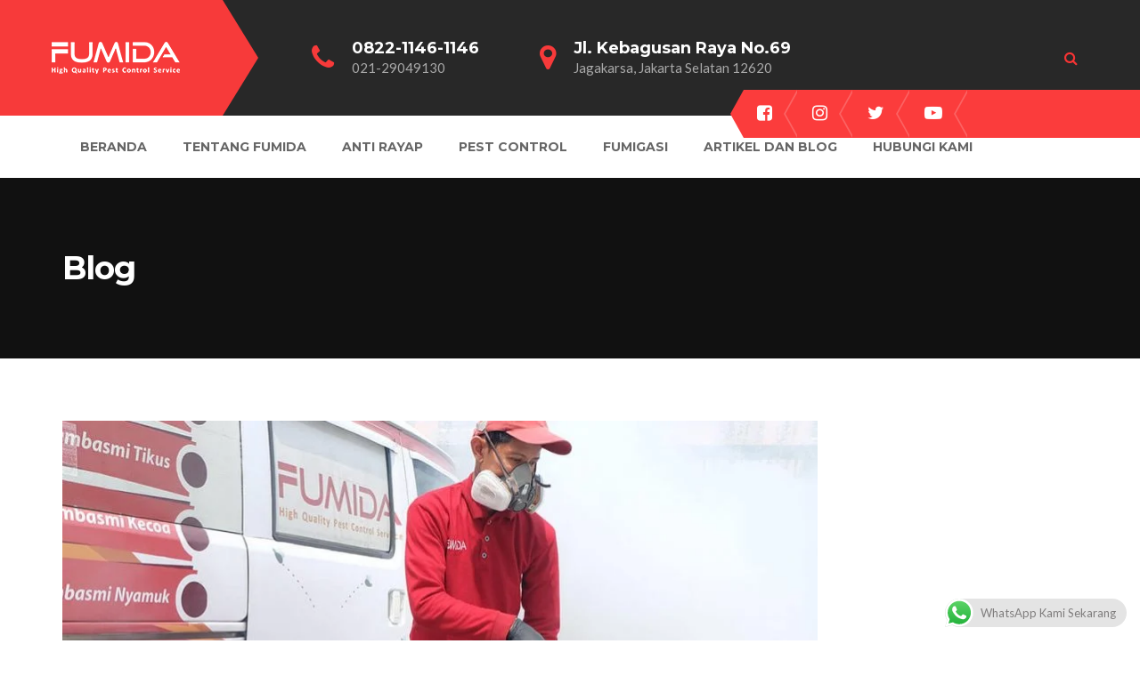

--- FILE ---
content_type: text/html; charset=UTF-8
request_url: https://pestcontroljakarta.com/jasa-pembasmi-nyamuk-di-jakarta/
body_size: 35248
content:
<!DOCTYPE html>
<html dir="ltr" lang="en-US">
<head>
	<meta charset="UTF-8">
	<meta name="viewport" content="width=device-width, initial-scale=1">
	<link rel="profile" href="http://gmpg.org/xfn/11">
	<link rel="pingback" href="https://pestcontroljakarta.com/xmlrpc.php">
			<link rel="shortcut icon" href="http://pestcontroljakarta.com/wp-content/uploads/2018/11/favicon1.png">
		<link rel="apple-touch-icon" href="http://pestcontroljakarta.com/wp-content/uploads/2018/11/favicon1.png"/>
		<title>Jasa Pembasmi Nyamuk di Jakarta | JASA TERPERCAYA | FUMIDA</title>
	<style>img:is([sizes="auto" i], [sizes^="auto," i]) { contain-intrinsic-size: 3000px 1500px }</style>
	
		<!-- All in One SEO 4.8.4.1 - aioseo.com -->
	<meta name="description" content="Anda Butuh Jasa Pembasmi Nyamuk di Jakarta yang Terpercaya dan Profesional ? Hubungi Kami di 0822-1146-1146 atau 021-29049130. Handal dan Profesional." />
	<meta name="robots" content="max-image-preview:large" />
	<meta name="author" content="pestcontroljakarta"/>
	<link rel="canonical" href="https://pestcontroljakarta.com/jasa-pembasmi-nyamuk-di-jakarta/" />
	<meta name="generator" content="All in One SEO (AIOSEO) 4.8.4.1" />
		<script type="application/ld+json" class="aioseo-schema">
			{"@context":"https:\/\/schema.org","@graph":[{"@type":"Article","@id":"https:\/\/pestcontroljakarta.com\/jasa-pembasmi-nyamuk-di-jakarta\/#article","name":"Jasa Pembasmi Nyamuk di Jakarta | JASA TERPERCAYA | FUMIDA","headline":"Jasa Pembasmi Nyamuk di Jakarta","author":{"@id":"https:\/\/pestcontroljakarta.com\/author\/admin\/#author"},"publisher":{"@id":"https:\/\/pestcontroljakarta.com\/#organization"},"image":{"@type":"ImageObject","url":"https:\/\/pestcontroljakarta.com\/wp-content\/uploads\/2015\/01\/pembasmi-nyamuk.jpg","width":1000,"height":1000},"datePublished":"2025-07-11T08:30:19+07:00","dateModified":"2025-07-14T15:42:07+07:00","inLanguage":"en-US","mainEntityOfPage":{"@id":"https:\/\/pestcontroljakarta.com\/jasa-pembasmi-nyamuk-di-jakarta\/#webpage"},"isPartOf":{"@id":"https:\/\/pestcontroljakarta.com\/jasa-pembasmi-nyamuk-di-jakarta\/#webpage"},"articleSection":"Jasa Pembasmi Nyamuk, Uncategorized"},{"@type":"BreadcrumbList","@id":"https:\/\/pestcontroljakarta.com\/jasa-pembasmi-nyamuk-di-jakarta\/#breadcrumblist","itemListElement":[{"@type":"ListItem","@id":"https:\/\/pestcontroljakarta.com#listItem","position":1,"name":"Home","item":"https:\/\/pestcontroljakarta.com","nextItem":{"@type":"ListItem","@id":"https:\/\/pestcontroljakarta.com\/category\/uncategorized\/#listItem","name":"Uncategorized"}},{"@type":"ListItem","@id":"https:\/\/pestcontroljakarta.com\/category\/uncategorized\/#listItem","position":2,"name":"Uncategorized","item":"https:\/\/pestcontroljakarta.com\/category\/uncategorized\/","nextItem":{"@type":"ListItem","@id":"https:\/\/pestcontroljakarta.com\/jasa-pembasmi-nyamuk-di-jakarta\/#listItem","name":"Jasa Pembasmi Nyamuk di Jakarta"},"previousItem":{"@type":"ListItem","@id":"https:\/\/pestcontroljakarta.com#listItem","name":"Home"}},{"@type":"ListItem","@id":"https:\/\/pestcontroljakarta.com\/jasa-pembasmi-nyamuk-di-jakarta\/#listItem","position":3,"name":"Jasa Pembasmi Nyamuk di Jakarta","previousItem":{"@type":"ListItem","@id":"https:\/\/pestcontroljakarta.com\/category\/uncategorized\/#listItem","name":"Uncategorized"}}]},{"@type":"Organization","@id":"https:\/\/pestcontroljakarta.com\/#organization","name":"FUMIDA","description":"Pest Control Jakarta","url":"https:\/\/pestcontroljakarta.com\/"},{"@type":"Person","@id":"https:\/\/pestcontroljakarta.com\/author\/admin\/#author","url":"https:\/\/pestcontroljakarta.com\/author\/admin\/","name":"pestcontroljakarta","image":{"@type":"ImageObject","@id":"https:\/\/pestcontroljakarta.com\/jasa-pembasmi-nyamuk-di-jakarta\/#authorImage","url":"https:\/\/secure.gravatar.com\/avatar\/7a2bf77de94d1ab6c5dcea2d41ad429c3d078152fdcc411e82f007e946f20605?s=96&d=mm&r=g","width":96,"height":96,"caption":"pestcontroljakarta"}},{"@type":"WebPage","@id":"https:\/\/pestcontroljakarta.com\/jasa-pembasmi-nyamuk-di-jakarta\/#webpage","url":"https:\/\/pestcontroljakarta.com\/jasa-pembasmi-nyamuk-di-jakarta\/","name":"Jasa Pembasmi Nyamuk di Jakarta | JASA TERPERCAYA | FUMIDA","description":"Anda Butuh Jasa Pembasmi Nyamuk di Jakarta yang Terpercaya dan Profesional ? Hubungi Kami di 0822-1146-1146 atau 021-29049130. Handal dan Profesional.","inLanguage":"en-US","isPartOf":{"@id":"https:\/\/pestcontroljakarta.com\/#website"},"breadcrumb":{"@id":"https:\/\/pestcontroljakarta.com\/jasa-pembasmi-nyamuk-di-jakarta\/#breadcrumblist"},"author":{"@id":"https:\/\/pestcontroljakarta.com\/author\/admin\/#author"},"creator":{"@id":"https:\/\/pestcontroljakarta.com\/author\/admin\/#author"},"image":{"@type":"ImageObject","url":"https:\/\/pestcontroljakarta.com\/wp-content\/uploads\/2015\/01\/pembasmi-nyamuk.jpg","@id":"https:\/\/pestcontroljakarta.com\/jasa-pembasmi-nyamuk-di-jakarta\/#mainImage","width":1000,"height":1000},"primaryImageOfPage":{"@id":"https:\/\/pestcontroljakarta.com\/jasa-pembasmi-nyamuk-di-jakarta\/#mainImage"},"datePublished":"2025-07-11T08:30:19+07:00","dateModified":"2025-07-14T15:42:07+07:00"},{"@type":"WebSite","@id":"https:\/\/pestcontroljakarta.com\/#website","url":"https:\/\/pestcontroljakarta.com\/","name":"FUMIDA","description":"Pest Control Jakarta","inLanguage":"en-US","publisher":{"@id":"https:\/\/pestcontroljakarta.com\/#organization"}}]}
		</script>
		<!-- All in One SEO -->

<link rel='dns-prefetch' href='//widgetlogic.org' />
<link rel='dns-prefetch' href='//fonts.googleapis.com' />
<link rel="alternate" type="application/rss+xml" title="FUMIDA &raquo; Feed" href="https://pestcontroljakarta.com/feed/" />
<script type="text/javascript">
/* <![CDATA[ */
window._wpemojiSettings = {"baseUrl":"https:\/\/s.w.org\/images\/core\/emoji\/16.0.1\/72x72\/","ext":".png","svgUrl":"https:\/\/s.w.org\/images\/core\/emoji\/16.0.1\/svg\/","svgExt":".svg","source":{"concatemoji":"https:\/\/pestcontroljakarta.com\/wp-includes\/js\/wp-emoji-release.min.js?ver=6.8.3"}};
/*! This file is auto-generated */
!function(s,n){var o,i,e;function c(e){try{var t={supportTests:e,timestamp:(new Date).valueOf()};sessionStorage.setItem(o,JSON.stringify(t))}catch(e){}}function p(e,t,n){e.clearRect(0,0,e.canvas.width,e.canvas.height),e.fillText(t,0,0);var t=new Uint32Array(e.getImageData(0,0,e.canvas.width,e.canvas.height).data),a=(e.clearRect(0,0,e.canvas.width,e.canvas.height),e.fillText(n,0,0),new Uint32Array(e.getImageData(0,0,e.canvas.width,e.canvas.height).data));return t.every(function(e,t){return e===a[t]})}function u(e,t){e.clearRect(0,0,e.canvas.width,e.canvas.height),e.fillText(t,0,0);for(var n=e.getImageData(16,16,1,1),a=0;a<n.data.length;a++)if(0!==n.data[a])return!1;return!0}function f(e,t,n,a){switch(t){case"flag":return n(e,"\ud83c\udff3\ufe0f\u200d\u26a7\ufe0f","\ud83c\udff3\ufe0f\u200b\u26a7\ufe0f")?!1:!n(e,"\ud83c\udde8\ud83c\uddf6","\ud83c\udde8\u200b\ud83c\uddf6")&&!n(e,"\ud83c\udff4\udb40\udc67\udb40\udc62\udb40\udc65\udb40\udc6e\udb40\udc67\udb40\udc7f","\ud83c\udff4\u200b\udb40\udc67\u200b\udb40\udc62\u200b\udb40\udc65\u200b\udb40\udc6e\u200b\udb40\udc67\u200b\udb40\udc7f");case"emoji":return!a(e,"\ud83e\udedf")}return!1}function g(e,t,n,a){var r="undefined"!=typeof WorkerGlobalScope&&self instanceof WorkerGlobalScope?new OffscreenCanvas(300,150):s.createElement("canvas"),o=r.getContext("2d",{willReadFrequently:!0}),i=(o.textBaseline="top",o.font="600 32px Arial",{});return e.forEach(function(e){i[e]=t(o,e,n,a)}),i}function t(e){var t=s.createElement("script");t.src=e,t.defer=!0,s.head.appendChild(t)}"undefined"!=typeof Promise&&(o="wpEmojiSettingsSupports",i=["flag","emoji"],n.supports={everything:!0,everythingExceptFlag:!0},e=new Promise(function(e){s.addEventListener("DOMContentLoaded",e,{once:!0})}),new Promise(function(t){var n=function(){try{var e=JSON.parse(sessionStorage.getItem(o));if("object"==typeof e&&"number"==typeof e.timestamp&&(new Date).valueOf()<e.timestamp+604800&&"object"==typeof e.supportTests)return e.supportTests}catch(e){}return null}();if(!n){if("undefined"!=typeof Worker&&"undefined"!=typeof OffscreenCanvas&&"undefined"!=typeof URL&&URL.createObjectURL&&"undefined"!=typeof Blob)try{var e="postMessage("+g.toString()+"("+[JSON.stringify(i),f.toString(),p.toString(),u.toString()].join(",")+"));",a=new Blob([e],{type:"text/javascript"}),r=new Worker(URL.createObjectURL(a),{name:"wpTestEmojiSupports"});return void(r.onmessage=function(e){c(n=e.data),r.terminate(),t(n)})}catch(e){}c(n=g(i,f,p,u))}t(n)}).then(function(e){for(var t in e)n.supports[t]=e[t],n.supports.everything=n.supports.everything&&n.supports[t],"flag"!==t&&(n.supports.everythingExceptFlag=n.supports.everythingExceptFlag&&n.supports[t]);n.supports.everythingExceptFlag=n.supports.everythingExceptFlag&&!n.supports.flag,n.DOMReady=!1,n.readyCallback=function(){n.DOMReady=!0}}).then(function(){return e}).then(function(){var e;n.supports.everything||(n.readyCallback(),(e=n.source||{}).concatemoji?t(e.concatemoji):e.wpemoji&&e.twemoji&&(t(e.twemoji),t(e.wpemoji)))}))}((window,document),window._wpemojiSettings);
/* ]]> */
</script>
<style>@media screen and (max-width: 650px) {body {padding-bottom:60px;}}</style><link rel='stylesheet' id='thememove-font-pe-icon-7-stroke-css' href='https://pestcontroljakarta.com/wp-content/themes/tm-renovation/css/pe-icon-7-stroke.css?ver=6.8.3' type='text/css' media='all' />
<link rel='stylesheet' id='thememove-font-renovation-icon-css' href='https://pestcontroljakarta.com/wp-content/themes/tm-renovation/css/renovation.css?ver=6.8.3' type='text/css' media='all' />
<link rel='stylesheet' id='cmb2-custom-types-css' href='https://pestcontroljakarta.com/wp-content/plugins/thememove-core/cmb2/includes/custom-types/css/cmb2-custom-types.css?ver=6.8.3' type='text/css' media='all' />
<link rel='stylesheet' id='ht_ctc_main_css-css' href='https://pestcontroljakarta.com/wp-content/plugins/click-to-chat-for-whatsapp/new/inc/assets/css/main.css?ver=4.25' type='text/css' media='all' />
<style id='wp-emoji-styles-inline-css' type='text/css'>

	img.wp-smiley, img.emoji {
		display: inline !important;
		border: none !important;
		box-shadow: none !important;
		height: 1em !important;
		width: 1em !important;
		margin: 0 0.07em !important;
		vertical-align: -0.1em !important;
		background: none !important;
		padding: 0 !important;
	}
</style>
<link rel='stylesheet' id='wp-block-library-css' href='https://pestcontroljakarta.com/wp-includes/css/dist/block-library/style.min.css?ver=6.8.3' type='text/css' media='all' />
<style id='wp-block-library-theme-inline-css' type='text/css'>
.wp-block-audio :where(figcaption){color:#555;font-size:13px;text-align:center}.is-dark-theme .wp-block-audio :where(figcaption){color:#ffffffa6}.wp-block-audio{margin:0 0 1em}.wp-block-code{border:1px solid #ccc;border-radius:4px;font-family:Menlo,Consolas,monaco,monospace;padding:.8em 1em}.wp-block-embed :where(figcaption){color:#555;font-size:13px;text-align:center}.is-dark-theme .wp-block-embed :where(figcaption){color:#ffffffa6}.wp-block-embed{margin:0 0 1em}.blocks-gallery-caption{color:#555;font-size:13px;text-align:center}.is-dark-theme .blocks-gallery-caption{color:#ffffffa6}:root :where(.wp-block-image figcaption){color:#555;font-size:13px;text-align:center}.is-dark-theme :root :where(.wp-block-image figcaption){color:#ffffffa6}.wp-block-image{margin:0 0 1em}.wp-block-pullquote{border-bottom:4px solid;border-top:4px solid;color:currentColor;margin-bottom:1.75em}.wp-block-pullquote cite,.wp-block-pullquote footer,.wp-block-pullquote__citation{color:currentColor;font-size:.8125em;font-style:normal;text-transform:uppercase}.wp-block-quote{border-left:.25em solid;margin:0 0 1.75em;padding-left:1em}.wp-block-quote cite,.wp-block-quote footer{color:currentColor;font-size:.8125em;font-style:normal;position:relative}.wp-block-quote:where(.has-text-align-right){border-left:none;border-right:.25em solid;padding-left:0;padding-right:1em}.wp-block-quote:where(.has-text-align-center){border:none;padding-left:0}.wp-block-quote.is-large,.wp-block-quote.is-style-large,.wp-block-quote:where(.is-style-plain){border:none}.wp-block-search .wp-block-search__label{font-weight:700}.wp-block-search__button{border:1px solid #ccc;padding:.375em .625em}:where(.wp-block-group.has-background){padding:1.25em 2.375em}.wp-block-separator.has-css-opacity{opacity:.4}.wp-block-separator{border:none;border-bottom:2px solid;margin-left:auto;margin-right:auto}.wp-block-separator.has-alpha-channel-opacity{opacity:1}.wp-block-separator:not(.is-style-wide):not(.is-style-dots){width:100px}.wp-block-separator.has-background:not(.is-style-dots){border-bottom:none;height:1px}.wp-block-separator.has-background:not(.is-style-wide):not(.is-style-dots){height:2px}.wp-block-table{margin:0 0 1em}.wp-block-table td,.wp-block-table th{word-break:normal}.wp-block-table :where(figcaption){color:#555;font-size:13px;text-align:center}.is-dark-theme .wp-block-table :where(figcaption){color:#ffffffa6}.wp-block-video :where(figcaption){color:#555;font-size:13px;text-align:center}.is-dark-theme .wp-block-video :where(figcaption){color:#ffffffa6}.wp-block-video{margin:0 0 1em}:root :where(.wp-block-template-part.has-background){margin-bottom:0;margin-top:0;padding:1.25em 2.375em}
</style>
<style id='classic-theme-styles-inline-css' type='text/css'>
/*! This file is auto-generated */
.wp-block-button__link{color:#fff;background-color:#32373c;border-radius:9999px;box-shadow:none;text-decoration:none;padding:calc(.667em + 2px) calc(1.333em + 2px);font-size:1.125em}.wp-block-file__button{background:#32373c;color:#fff;text-decoration:none}
</style>
<link rel='stylesheet' id='block-widget-css' href='https://pestcontroljakarta.com/wp-content/plugins/widget-logic/block_widget/css/widget.css?ver=1725952505' type='text/css' media='all' />
<style id='global-styles-inline-css' type='text/css'>
:root{--wp--preset--aspect-ratio--square: 1;--wp--preset--aspect-ratio--4-3: 4/3;--wp--preset--aspect-ratio--3-4: 3/4;--wp--preset--aspect-ratio--3-2: 3/2;--wp--preset--aspect-ratio--2-3: 2/3;--wp--preset--aspect-ratio--16-9: 16/9;--wp--preset--aspect-ratio--9-16: 9/16;--wp--preset--color--black: #2a2a2a;--wp--preset--color--cyan-bluish-gray: #abb8c3;--wp--preset--color--white: #ffffff;--wp--preset--color--pale-pink: #f78da7;--wp--preset--color--vivid-red: #cf2e2e;--wp--preset--color--luminous-vivid-orange: #ff6900;--wp--preset--color--luminous-vivid-amber: #fcb900;--wp--preset--color--light-green-cyan: #7bdcb5;--wp--preset--color--vivid-green-cyan: #00d084;--wp--preset--color--pale-cyan-blue: #8ed1fc;--wp--preset--color--vivid-cyan-blue: #0693e3;--wp--preset--color--vivid-purple: #9b51e0;--wp--preset--color--gray: #828282;--wp--preset--color--yellow: #fff200;--wp--preset--color--orange: #fc6600;--wp--preset--color--red: #d30000;--wp--preset--color--pink: #fc0fc0;--wp--preset--color--violet: #b200ed;--wp--preset--color--blue: #0018f9;--wp--preset--color--green: #3bb143;--wp--preset--color--brown: #7c4700;--wp--preset--gradient--vivid-cyan-blue-to-vivid-purple: linear-gradient(135deg,rgba(6,147,227,1) 0%,rgb(155,81,224) 100%);--wp--preset--gradient--light-green-cyan-to-vivid-green-cyan: linear-gradient(135deg,rgb(122,220,180) 0%,rgb(0,208,130) 100%);--wp--preset--gradient--luminous-vivid-amber-to-luminous-vivid-orange: linear-gradient(135deg,rgba(252,185,0,1) 0%,rgba(255,105,0,1) 100%);--wp--preset--gradient--luminous-vivid-orange-to-vivid-red: linear-gradient(135deg,rgba(255,105,0,1) 0%,rgb(207,46,46) 100%);--wp--preset--gradient--very-light-gray-to-cyan-bluish-gray: linear-gradient(135deg,rgb(238,238,238) 0%,rgb(169,184,195) 100%);--wp--preset--gradient--cool-to-warm-spectrum: linear-gradient(135deg,rgb(74,234,220) 0%,rgb(151,120,209) 20%,rgb(207,42,186) 40%,rgb(238,44,130) 60%,rgb(251,105,98) 80%,rgb(254,248,76) 100%);--wp--preset--gradient--blush-light-purple: linear-gradient(135deg,rgb(255,206,236) 0%,rgb(152,150,240) 100%);--wp--preset--gradient--blush-bordeaux: linear-gradient(135deg,rgb(254,205,165) 0%,rgb(254,45,45) 50%,rgb(107,0,62) 100%);--wp--preset--gradient--luminous-dusk: linear-gradient(135deg,rgb(255,203,112) 0%,rgb(199,81,192) 50%,rgb(65,88,208) 100%);--wp--preset--gradient--pale-ocean: linear-gradient(135deg,rgb(255,245,203) 0%,rgb(182,227,212) 50%,rgb(51,167,181) 100%);--wp--preset--gradient--electric-grass: linear-gradient(135deg,rgb(202,248,128) 0%,rgb(113,206,126) 100%);--wp--preset--gradient--midnight: linear-gradient(135deg,rgb(2,3,129) 0%,rgb(40,116,252) 100%);--wp--preset--font-size--small: 13px;--wp--preset--font-size--medium: 20px;--wp--preset--font-size--large: 36px;--wp--preset--font-size--x-large: 42px;--wp--preset--spacing--20: 0.44rem;--wp--preset--spacing--30: 0.67rem;--wp--preset--spacing--40: 1rem;--wp--preset--spacing--50: 1.5rem;--wp--preset--spacing--60: 2.25rem;--wp--preset--spacing--70: 3.38rem;--wp--preset--spacing--80: 5.06rem;--wp--preset--shadow--natural: 6px 6px 9px rgba(0, 0, 0, 0.2);--wp--preset--shadow--deep: 12px 12px 50px rgba(0, 0, 0, 0.4);--wp--preset--shadow--sharp: 6px 6px 0px rgba(0, 0, 0, 0.2);--wp--preset--shadow--outlined: 6px 6px 0px -3px rgba(255, 255, 255, 1), 6px 6px rgba(0, 0, 0, 1);--wp--preset--shadow--crisp: 6px 6px 0px rgba(0, 0, 0, 1);}:where(.is-layout-flex){gap: 0.5em;}:where(.is-layout-grid){gap: 0.5em;}body .is-layout-flex{display: flex;}.is-layout-flex{flex-wrap: wrap;align-items: center;}.is-layout-flex > :is(*, div){margin: 0;}body .is-layout-grid{display: grid;}.is-layout-grid > :is(*, div){margin: 0;}:where(.wp-block-columns.is-layout-flex){gap: 2em;}:where(.wp-block-columns.is-layout-grid){gap: 2em;}:where(.wp-block-post-template.is-layout-flex){gap: 1.25em;}:where(.wp-block-post-template.is-layout-grid){gap: 1.25em;}.has-black-color{color: var(--wp--preset--color--black) !important;}.has-cyan-bluish-gray-color{color: var(--wp--preset--color--cyan-bluish-gray) !important;}.has-white-color{color: var(--wp--preset--color--white) !important;}.has-pale-pink-color{color: var(--wp--preset--color--pale-pink) !important;}.has-vivid-red-color{color: var(--wp--preset--color--vivid-red) !important;}.has-luminous-vivid-orange-color{color: var(--wp--preset--color--luminous-vivid-orange) !important;}.has-luminous-vivid-amber-color{color: var(--wp--preset--color--luminous-vivid-amber) !important;}.has-light-green-cyan-color{color: var(--wp--preset--color--light-green-cyan) !important;}.has-vivid-green-cyan-color{color: var(--wp--preset--color--vivid-green-cyan) !important;}.has-pale-cyan-blue-color{color: var(--wp--preset--color--pale-cyan-blue) !important;}.has-vivid-cyan-blue-color{color: var(--wp--preset--color--vivid-cyan-blue) !important;}.has-vivid-purple-color{color: var(--wp--preset--color--vivid-purple) !important;}.has-black-background-color{background-color: var(--wp--preset--color--black) !important;}.has-cyan-bluish-gray-background-color{background-color: var(--wp--preset--color--cyan-bluish-gray) !important;}.has-white-background-color{background-color: var(--wp--preset--color--white) !important;}.has-pale-pink-background-color{background-color: var(--wp--preset--color--pale-pink) !important;}.has-vivid-red-background-color{background-color: var(--wp--preset--color--vivid-red) !important;}.has-luminous-vivid-orange-background-color{background-color: var(--wp--preset--color--luminous-vivid-orange) !important;}.has-luminous-vivid-amber-background-color{background-color: var(--wp--preset--color--luminous-vivid-amber) !important;}.has-light-green-cyan-background-color{background-color: var(--wp--preset--color--light-green-cyan) !important;}.has-vivid-green-cyan-background-color{background-color: var(--wp--preset--color--vivid-green-cyan) !important;}.has-pale-cyan-blue-background-color{background-color: var(--wp--preset--color--pale-cyan-blue) !important;}.has-vivid-cyan-blue-background-color{background-color: var(--wp--preset--color--vivid-cyan-blue) !important;}.has-vivid-purple-background-color{background-color: var(--wp--preset--color--vivid-purple) !important;}.has-black-border-color{border-color: var(--wp--preset--color--black) !important;}.has-cyan-bluish-gray-border-color{border-color: var(--wp--preset--color--cyan-bluish-gray) !important;}.has-white-border-color{border-color: var(--wp--preset--color--white) !important;}.has-pale-pink-border-color{border-color: var(--wp--preset--color--pale-pink) !important;}.has-vivid-red-border-color{border-color: var(--wp--preset--color--vivid-red) !important;}.has-luminous-vivid-orange-border-color{border-color: var(--wp--preset--color--luminous-vivid-orange) !important;}.has-luminous-vivid-amber-border-color{border-color: var(--wp--preset--color--luminous-vivid-amber) !important;}.has-light-green-cyan-border-color{border-color: var(--wp--preset--color--light-green-cyan) !important;}.has-vivid-green-cyan-border-color{border-color: var(--wp--preset--color--vivid-green-cyan) !important;}.has-pale-cyan-blue-border-color{border-color: var(--wp--preset--color--pale-cyan-blue) !important;}.has-vivid-cyan-blue-border-color{border-color: var(--wp--preset--color--vivid-cyan-blue) !important;}.has-vivid-purple-border-color{border-color: var(--wp--preset--color--vivid-purple) !important;}.has-vivid-cyan-blue-to-vivid-purple-gradient-background{background: var(--wp--preset--gradient--vivid-cyan-blue-to-vivid-purple) !important;}.has-light-green-cyan-to-vivid-green-cyan-gradient-background{background: var(--wp--preset--gradient--light-green-cyan-to-vivid-green-cyan) !important;}.has-luminous-vivid-amber-to-luminous-vivid-orange-gradient-background{background: var(--wp--preset--gradient--luminous-vivid-amber-to-luminous-vivid-orange) !important;}.has-luminous-vivid-orange-to-vivid-red-gradient-background{background: var(--wp--preset--gradient--luminous-vivid-orange-to-vivid-red) !important;}.has-very-light-gray-to-cyan-bluish-gray-gradient-background{background: var(--wp--preset--gradient--very-light-gray-to-cyan-bluish-gray) !important;}.has-cool-to-warm-spectrum-gradient-background{background: var(--wp--preset--gradient--cool-to-warm-spectrum) !important;}.has-blush-light-purple-gradient-background{background: var(--wp--preset--gradient--blush-light-purple) !important;}.has-blush-bordeaux-gradient-background{background: var(--wp--preset--gradient--blush-bordeaux) !important;}.has-luminous-dusk-gradient-background{background: var(--wp--preset--gradient--luminous-dusk) !important;}.has-pale-ocean-gradient-background{background: var(--wp--preset--gradient--pale-ocean) !important;}.has-electric-grass-gradient-background{background: var(--wp--preset--gradient--electric-grass) !important;}.has-midnight-gradient-background{background: var(--wp--preset--gradient--midnight) !important;}.has-small-font-size{font-size: var(--wp--preset--font-size--small) !important;}.has-medium-font-size{font-size: var(--wp--preset--font-size--medium) !important;}.has-large-font-size{font-size: var(--wp--preset--font-size--large) !important;}.has-x-large-font-size{font-size: var(--wp--preset--font-size--x-large) !important;}
:where(.wp-block-post-template.is-layout-flex){gap: 1.25em;}:where(.wp-block-post-template.is-layout-grid){gap: 1.25em;}
:where(.wp-block-columns.is-layout-flex){gap: 2em;}:where(.wp-block-columns.is-layout-grid){gap: 2em;}
:root :where(.wp-block-pullquote){font-size: 1.5em;line-height: 1.6;}
</style>
<link rel='stylesheet' id='contact-form-7-css' href='https://pestcontroljakarta.com/wp-content/plugins/contact-form-7/includes/css/styles.css?ver=6.1' type='text/css' media='all' />
<link rel='stylesheet' id='essential-grid-plugin-settings-css' href='https://pestcontroljakarta.com/wp-content/plugins/essential-grid/public/assets/css/settings.css?ver=2.3.2' type='text/css' media='all' />
<link rel='stylesheet' id='tp-open-sans-css' href='https://fonts.googleapis.com/css?family=Open+Sans%3A300%2C400%2C600%2C700%2C800&#038;ver=6.8.3' type='text/css' media='all' />
<link rel='stylesheet' id='tp-raleway-css' href='https://fonts.googleapis.com/css?family=Raleway%3A100%2C200%2C300%2C400%2C500%2C600%2C700%2C800%2C900&#038;ver=6.8.3' type='text/css' media='all' />
<link rel='stylesheet' id='tp-droid-serif-css' href='https://fonts.googleapis.com/css?family=Droid+Serif%3A400%2C700&#038;ver=6.8.3' type='text/css' media='all' />
<link rel='stylesheet' id='tp-fontello-css' href='https://pestcontroljakarta.com/wp-content/plugins/essential-grid/public/assets/font/fontello/css/fontello.css?ver=2.3.2' type='text/css' media='all' />
<link rel='stylesheet' id='kk-star-ratings-css' href='https://pestcontroljakarta.com/wp-content/plugins/kk-star-ratings/src/core/public/css/kk-star-ratings.min.css?ver=5.4.10.2' type='text/css' media='all' />
<link rel='stylesheet' id='rs-plugin-settings-css' href='https://pestcontroljakarta.com/wp-content/plugins/revslider/public/assets/css/rs6.css?ver=6.1.3' type='text/css' media='all' />
<style id='rs-plugin-settings-inline-css' type='text/css'>
#rs-demo-id {}
</style>
<link rel='stylesheet' id='woocommerce-layout-css' href='https://pestcontroljakarta.com/wp-content/plugins/woocommerce/assets/css/woocommerce-layout.css?ver=9.9.6' type='text/css' media='all' />
<link rel='stylesheet' id='woocommerce-smallscreen-css' href='https://pestcontroljakarta.com/wp-content/plugins/woocommerce/assets/css/woocommerce-smallscreen.css?ver=9.9.6' type='text/css' media='only screen and (max-width: 768px)' />
<link rel='stylesheet' id='woocommerce-general-css' href='https://pestcontroljakarta.com/wp-content/plugins/woocommerce/assets/css/woocommerce.css?ver=9.9.6' type='text/css' media='all' />
<style id='woocommerce-inline-inline-css' type='text/css'>
.woocommerce form .form-row .required { visibility: visible; }
</style>
<link rel='stylesheet' id='crp-style-rounded-thumbs-css' href='https://pestcontroljakarta.com/wp-content/plugins/contextual-related-posts/css/rounded-thumbs.min.css?ver=4.0.3' type='text/css' media='all' />
<style id='crp-style-rounded-thumbs-inline-css' type='text/css'>

			.crp_related.crp-rounded-thumbs a {
				width: 150px;
                height: 150px;
				text-decoration: none;
			}
			.crp_related.crp-rounded-thumbs img {
				max-width: 150px;
				margin: auto;
			}
			.crp_related.crp-rounded-thumbs .crp_title {
				width: 100%;
			}
			
</style>
<link rel='stylesheet' id='ez-toc-css' href='https://pestcontroljakarta.com/wp-content/plugins/easy-table-of-contents/assets/css/screen.min.css?ver=2.0.75' type='text/css' media='all' />
<style id='ez-toc-inline-css' type='text/css'>
div#ez-toc-container .ez-toc-title {font-size: 120%;}div#ez-toc-container .ez-toc-title {font-weight: 500;}div#ez-toc-container ul li , div#ez-toc-container ul li a {font-size: 95%;}div#ez-toc-container ul li , div#ez-toc-container ul li a {font-weight: 500;}div#ez-toc-container nav ul ul li {font-size: 90%;}
.ez-toc-container-direction {direction: ltr;}.ez-toc-counter ul{counter-reset: item ;}.ez-toc-counter nav ul li a::before {content: counters(item, '.', decimal) '. ';display: inline-block;counter-increment: item;flex-grow: 0;flex-shrink: 0;margin-right: .2em; float: left; }.ez-toc-widget-direction {direction: ltr;}.ez-toc-widget-container ul{counter-reset: item ;}.ez-toc-widget-container nav ul li a::before {content: counters(item, '.', decimal) '. ';display: inline-block;counter-increment: item;flex-grow: 0;flex-shrink: 0;margin-right: .2em; float: left; }
</style>
<link rel='stylesheet' id='brands-styles-css' href='https://pestcontroljakarta.com/wp-content/plugins/woocommerce/assets/css/brands.css?ver=9.9.6' type='text/css' media='all' />
<link rel='stylesheet' id='tm-renovation-style-css' href='https://pestcontroljakarta.com/wp-content/themes/tm-renovation/style.css?ver=6.8.3' type='text/css' media='all' />
<link rel='stylesheet' id='tm-renovation-main-css' href='https://pestcontroljakarta.com/wp-content/themes/tm-renovation/css/main.css?ver=6.8.3' type='text/css' media='all' />
<link rel='stylesheet' id='font-awesome-css' href='https://pestcontroljakarta.com/wp-content/themes/tm-renovation/css/font-awesome.min.css?ver=6.8.3' type='text/css' media='all' />
<link rel='stylesheet' id='font-pe-icon-7-stroke-css' href='https://pestcontroljakarta.com/wp-content/themes/tm-renovation/css/pe-icon-7-stroke.css?ver=6.8.3' type='text/css' media='all' />
<link rel='stylesheet' id='tm-renovation-icon-css' href='https://pestcontroljakarta.com/wp-content/themes/tm-renovation/css/renovation.css?ver=6.8.3' type='text/css' media='all' />
<link rel='stylesheet' id='kirki_google_fonts-css' href='https://fonts.googleapis.com/css?family=Lato%3Aregular%7CMontserrat%3A700&#038;subset=latin-ext&#038;ver=3.0.15' type='text/css' media='all' />
<link rel='stylesheet' id='kirki-styles-infinity-css' href='https://pestcontroljakarta.com/wp-content/themes/tm-renovation/core/kirki/assets/css/kirki-styles.css?ver=3.0.15' type='text/css' media='all' />
<style id='kirki-styles-infinity-inline-css' type='text/css'>
@media ( min-width: 62rem ){.site-branding{padding-top:47px;padding-bottom:47px;padding-left:15px;padding-right:20px;}}body.boxed{background-color:#eee;}.eg-renovation-member-wrapper .esg-entry-content p,body, input, select, textarea{font-family:Lato, Helvetica, Arial, sans-serif;font-size:15px;font-weight:400;font-style:normal;letter-spacing:0em;line-height:1.5;}body{color:#777;}h1,h2,h3,h4,h5,h6,.vc_tta-tabs.vc_tta-style-renovation.vc_tta-style-renovation .vc_tta-tab > a,.woocommerce.single .product .woocommerce-tabs ul.tabs li,.btQuoteBooking .btQuoteTotalText,.btQuoteBooking .btQuoteTotalCalc,.btQuoteBooking .btQuoteTotalCurrency{font-family:Montserrat, Helvetica, Arial, sans-serif;font-weight:700;font-style:normal;letter-spacing:0em;line-height:1.2;color:#1d2634;}.renovation .esg-filterbutton{font-family:Montserrat, Helvetica, Arial, sans-serif;font-weight:700;font-style:normal;letter-spacing:0em;line-height:1.2;}h1{font-size:28px;}h2{font-size:24px;}h3{font-size:18px;}h4{font-size:16px;}h5{font-size:14px;}h6{font-size:12px;}a,a:visited{color:#111111;}a:hover{color:#f43838;}.site-maintenance .social-menu .menu li a:hover:before,.error404 .not-found h2,.hot-line .wpb_text_column:last-child h2,.we-are-layout2 .wpb_column:last-child .thememove-btn,.widget_product_search form.woocommerce-product-search:after,.archive.projects .project .read-more-link,.tm-project-details table .meta-title,.single-project .project-meta .meta-title,.comments-area .comment .metadata .comment-reply-link,.thememove-blog.meta-white-bg .post .entry-meta i,.post .read-more > a,.sidebar ul li a:before, .wpb_widgetised_column ul li a:before,.sidebar ul li.cat-item a:before,.sidebar .widget_rss .rsswidget:hover,.wpb_widgetised_column .widget_rss .rsswidget:hover,.wpb_widgetised_column ul li.cat-item a:before,.sidebar .widget_search span:before,.wpb_widgetised_column .widget_search span:before,.eg-renovation-member-wrapper .social li a:hover,.vc_tta-accordion .vc_tta-icon,.wrench-list.dark-bg a:hover,.wrench-list li:before,.header03 #site-navigation .menu > ul > li.menu-item-has-children:after,.header03 #site-navigation .menu > li.menu-item-has-children:after,.header03 .contact-info i,.header01 .extra-info i,.thememove-blog .post:hover .entry-title a,.btQuoteBooking .btQuoteTotalText:before{color:#f73a3a;}.vc_tta-tabs.vc_tta-style-renovation.vc_tta-style-renovation .vc_tta-tab:hover > a,.vc_tta-tabs.vc_tta-style-renovation.vc_tta-style-renovation .vc_tta-tab.vc_active > a{color:#f73a3a!important;}.left-menu .menu-item:hover a,.introducing-our-team .vc_custom_heading,.our-services.list-layout > .wpb_column:first-child > .wpb_wrapper .thememove-icon i,.our-services.list-layout > .wpb_column:first-child > .vc_column-inner > .wpb_wrapper .thememove-icon i,.header02 .extra-info i,.pagination.posts-pagination .page-numbers.next,.pagination.loop-pagination .page-numbers.next,.pagination.posts-pagination .page-numbers.prev,.pagination.loop-pagination .page-numbers.prev,.post .post-share-buttons span,.single-project .post-share-buttons span,.post .entry-meta,.sidebar .widget_tag_cloud .tagcloud a:hover,.wpb_widgetised_column .widget_tag_cloud .tagcloud a:hover,.call-us .thememove-icon i,.price-table .vc_custom_heading,.our-services.style3 .vc_inner:hover .thememove-icon i,.our-services.style2 .thememove-icon i,.be-a-piece-of-us .thememove-btn,.be-a-piece-of-us .thememove-icon i,.thememove-testimonials .testimonials-list .owl-dot.active,.thememove-testimonials .testimonials-list .owl-dot:hover,.our-services .thememove-btn:hover,.we-are ul li:before,.our-features > div > .wpb_wrapper:after,.our-features > div > .vc_column-inner > .wpb_wrapper:after,.site-footer .widget-title:before,.site-footer .widget-title:after,.header03 .site-branding,.header03 .site-branding:before,.header01 .site-branding,.header01 .site-branding:before,.scrollup,table th,.our-features-layout3:hover > .wpb_column:before,.our-services.style4 .thememove-icon i,.our-services.style4 > .wpb_column > .vc_column-inner > .wpb_wrapper:after,.vc_tta-tabs.vc_tta-style-renovation.vc_tta-style-renovation .vc_tta-tab > a:after, .vc_tta-tabs.vc_tta-style-renovation.vc_tta-style-renovation .vc_tta-panel-title > a:after,.btQuoteBooking .ui-slider .ui-slider-handle:after,.btQuoteBooking  .ui-slider-horizontal .ui-slider-range-min,.btQuoteBooking .btQuoteSwitch.on{background-color:#f73a3a;}.vc_tta-accordion .vc_tta-panel.vc_active .vc_tta-panel-heading,.esg-pagination.pagination-rect .esg-pagination-button:hover,.esg-pagination.pagination-rect .esg-pagination-button.selected,.eg-renovation-shop-wrapper .eg-renovation-shop-element-32,.eg-renovation-project-wrapper .eg-renovation-project-element-17,.eg-renovation-project-new-wrapper .eg-renovation-project-new-element-17,.renovation .esg-navigationbutton,.renovation .esg-filterbutton{background-color:#f73a3a!important;}.left-menu .menu-item:hover a,.sidebar .widget_tag_cloud .tagcloud a:hover,.wpb_widgetised_column .widget_tag_cloud .tagcloud a:hover,.be-a-piece-of-us .thememove-btn,.thememove-testimonials blockquote,.our-features > div > .wpb_wrapper,.our-features > div > .vc_column-inner > .wpb_wrapper,.search-box input[type="search"], .mini-cart .widget_shopping_cart_content,#site-navigation .menu li:hover > .sub-menu, #site-navigation .menu li:hover > .children,input:focus, textarea:focus, blockquote,.btQuoteBooking  .btContactFieldMandatory input:focus, .btQuoteBooking  .btContactFieldMandatory textarea:focus{border-color:#f73a3a;}.vc_tta-accordion .vc_tta-panel.vc_active .vc_tta-panel-body,.vc_tta-accordion .vc_tta-panel.vc_active .vc_tta-panel-heading,.eg-renovation-client-wrapper:hover{border-color:#f73a3a!important;}.our-services.list-layout > .wpb_column:first-child > .wpb_wrapper .thememove-icon:after,.our-services.list-layout > .wpb_column:first-child > .vc_column-inner > .wpb_wrapper .thememove-icon:after,.pagination.posts-pagination .page-numbers.next:after,.pagination.loop-pagination .page-numbers.next:after,.pagination.posts-pagination .page-numbers.prev:after,.pagination.loop-pagination .page-numbers.prev:after,.post .post-share-buttons span:after,.single-project .post-share-buttons span:after,.post .entry-meta:after,.call-us .thememove-icon:after,.our-services.style3 .vc_inner:hover .thememove-icon:after,.our-services.style2 .thememove-icon:after,.be-a-piece-of-us .thememove-icon:after,.eg-renovation-shop-wrapper .eg-renovation-shop-element-32:after,.eg-renovation-project-wrapper .eg-renovation-project-element-17:after,.eg-renovation-project-new-wrapper .eg-renovation-project-new-element-17:after,.renovation .esg-navigationbutton:after,.renovation .esg-filters .esg-filterbutton.selected:before,.renovation .esg-filters .esg-filterbutton:hover:before,.renovation .esg-filters .esg-filterbutton:after,.our-services .wpb_column:hover .btn span:after,.header03 .site-branding:after,.header02 .extra-info i:after,.header01 .site-branding:after,.our-features-layout3:hover > .wpb_column:after,.our-services.style4 .thememove-icon:after{border-left-color:#f73a3a;}.our-services.list-layout > .wpb_column:first-child > .wpb_wrapper .thememove-icon:before,.our-services.list-layout > .wpb_column:first-child > .vc_column-inner > .wpb_wrapper .thememove-icon:before,.pagination.posts-pagination .page-numbers.next:before,.pagination.loop-pagination .page-numbers.next:before,.pagination.posts-pagination .page-numbers.prev:before,.pagination.loop-pagination .page-numbers.prev:before,.call-us .thememove-icon:before,.our-services.style3 .vc_inner:hover .thememove-icon:before,.our-services.style2 .thememove-icon:before,.be-a-piece-of-us .thememove-icon:before,.eg-renovation-shop-wrapper .eg-renovation-shop-element-32:before,.eg-renovation-project-wrapper .eg-renovation-project-element-17:before,.eg-renovation-project-new-wrapper .eg-renovation-project-new-element-17:before,.renovation .esg-navigationbutton:before,.our-services .wpb_column:hover .btn span:before,.our-features > div > .wpb_wrapper:before,.our-features > div > .vc_column-inner > .wpb_wrapper:before,.header02 .extra-info i + div:before,.our-services.style4 .thememove-icon:before{border-right-color:#f73a3a;}.header01 #site-navigation .menu > ul > li:hover,.header01 #site-navigation .menu > ul > li.current_page_item,.header01 #site-navigation .menu > li.current-menu-item,.header01 #site-navigation .menu > li:hover,.header01 #site-navigation .menu > ul > li > a:after,.header01 #site-navigation .menu > li > a:after{border-bottom-color:#f73a3a;}.left-menu .menu-item:hover + li > a,.introducing-our-team .vc_custom_heading:before{border-top-color:#f73a3a;}.hot-line.style2 .wpb_text_column:last-child h4,.eg-renovation-member-wrapper .esg-entry-content strong,.eg-renovation-member-2-wrapper .esg-entry-content strong,.left-menu .menu-item:hover a:after,.left-menu .menu-item:hover a,.sidebar .widget_tag_cloud .tagcloud a,.wpb_widgetised_column .widget_tag_cloud .tagcloud a,.sidebar .widget_rss .rsswidget,.wpb_widgetised_column .widget_rss .rsswidget,.sidebar .widget_recent_comments .comment-author-link a,.wpb_widgetised_column .widget_recent_comments .comment-author-link a,.archive.projects .project h3,.comments-area .comment .metadata .fn,.post .entry-meta i,.post .entry-meta a:hover,.post .entry-meta,.post-share-buttons span,.vc_tta-accordion .vc_tta-panel.vc_active .vc_tta-controls-icon,.vc_tta-accordion .vc_tta-panel.vc_active .vc_tta-icon,.vc_tta-accordion .vc_tta-panel.vc_active .vc_tta-title-text,.vc_tta-accordion .vc_tta-panel-title .vc_tta-title-text,.vc_tta-accordion .vc_tta-panel-body table th,.our-services .thememove-btn,.our-services .thememove-btn:hover,.our-services .wpb_column:hover .btn i,.we-are-layout4 .thememove-btn:hover,.wrench-list.alt li:before{color:#0a0a0a;}.our-services.style3 .vc_inner:hover .thememove-icon i,.renovation .esg-filterbutton,.vc_tta-tabs.vc_tta-style-renovation.vc_tta-style-renovation .vc_tta-tab > a{color:#0a0a0a!important;}.site-maintenance:before,.renovation#dark-filter .esg-filters .esg-filter-wrapper:before, .renovation#dark-filter .esg-filters .esg-filter-wrapper:after,.our-services.list-layout .wpb_column:first-child > .wpb_wrapper .wpb_text_column:before,.our-services.list-layout .wpb_column:first-child > .vc_column-inner > .wpb_wrapper .wpb_text_column:before,.hot-line > .wpb_wrapper:before,.hot-line > .vc_column-inner > .wpb_wrapper:before,.we-are-layout2 .wpb_column:last-child .thememove-btn,.single-project .gallery a:before,.pagination.posts-pagination .page-numbers.current,.pagination.loop-pagination .page-numbers.current,.pagination.posts-pagination .page-numbers:hover,.pagination.loop-pagination .page-numbers:hover,.about-us-page-title:before,.our-services.style3 .wpb_column .thememove-icon i,.our-services .thememove-btn i,.quick-quote .wpb_column:nth-child(2) > .wpb_wrapper:before,.quick-quote .wpb_column:nth-child(2) > .vc_column-inner > .wpb_wrapper:before,.quick-quote .wpb_column:nth-child(2):after,.header02 .mini-cart,.header02 .search-box,.our-features-layout3:hover > .wpb_column,.our-services.style4 > .wpb_column > .vc_column-inner > .wpb_wrapper:before,.btQuoteBooking .btQuoteSliderValue{background-color:#0a0a0a;}.renovation .esg-pagination .esg-pagination-button.selected,.renovation .esg-pagination .esg-pagination-button:hover,.renovation .esg-navigationbutton:hover{background-color:#0a0a0a!important;}.we-are-layout2 .wpb_column:last-child .thememove-btn,.header02 .mini-cart .widget_shopping_cart_content,.header02 .search-box input[type="search"]{border-color:#0a0a0a;}.btQuoteBooking .btQuoteSliderValue:after{border-top-color:#0a0a0a;}.pagination.posts-pagination .page-numbers.current:before,.pagination.loop-pagination .page-numbers.current:before,.pagination.posts-pagination .page-numbers:hover:before,.pagination.loop-pagination .page-numbers:hover:before,.our-services.style3 .wpb_column .thememove-icon:before,.our-services .thememove-btn span:before,.renovation .esg-navigationbutton:hover:before,.header02 .mini-cart:before,.header02 .search-box:before{border-right-color:#0a0a0a;}.renovation .esg-pagination .esg-pagination-button.selected:before,.renovation .esg-pagination .esg-pagination-button:hover:before{border-right-color:#0a0a0a!important;}.pagination.posts-pagination .page-numbers.current:after,.pagination.loop-pagination .page-numbers.current:after,.pagination.posts-pagination .page-numbers:hover:after,.pagination.loop-pagination .page-numbers:hover:after,.our-services.style3 .wpb_column .thememove-icon:after,.our-services .thememove-btn span:after,.renovation .esg-navigationbutton:hover:after,.header02 .mini-cart:after,.header02 .search-box:after{border-left-color:#0a0a0a;}.renovation .esg-pagination .esg-pagination-button.selected:after,.renovation .esg-pagination .esg-pagination-button:hover:after{border-left-color:#0a0a0a!important;}.main-navigation,.header02 #site-navigation .menu,.header02 #site-navigation .primary-menu:before{background-color:rgba(255,255,255,1);}#site-navigation .menu > ul > li > a, #site-navigation .menu > li > a{font-family:Montserrat, Helvetica, Arial, sans-serif;font-size:14px;font-weight:700;font-style:normal;letter-spacing:0em;line-height:1.2;color:#666;}.header01 #site-navigation .menu > ul > li > a, .header01  #site-navigation .menu > li > a,.header02 #site-navigation .menu > ul > li > a, .header02  #site-navigation .menu > li > a,.header03 #site-navigation .menu > ul > li, .header03 #site-navigation .menu > li{padding-top:27px;padding-bottom:23px;padding-left:20px;padding-right:20px;}#site-navigation .menu > ul > li:hover > a,#site-navigation .menu > ul > li.current_page_item > a,#site-navigation .menu > li.current-menu-item > a,#site-navigation .menu > li:hover > a{color:#111111;}#site-navigation .menu > ul > li,#site-navigation .menu > li{background-color:rgba(255,255,255,1);}.header02 #site-navigation .menu:before,.header02 #site-navigation .menu > ul > li:before,.header02 #site-navigation .menu > li:before{border-left-color:rgba(255,255,255,1);}#site-navigation .menu > ul > li.current-menu-item,#site-navigation .menu > li.current-menu-item,#site-navigation .menu > ul > li:hover,#site-navigation .menu > li:hover{background-color:#fff;}.header02 #site-navigation .menu > ul > li.current-menu-item:before,.header02 #site-navigation .menu > li.current-menu-item:before,.header02 #site-navigation .menu > ul > li:hover:before,.header02 #site-navigation .menu > li:hover:before{border-left-color:#fff;}#site-navigation .sub-menu,#site-navigation .children{font-family:Lato, Helvetica, Arial, sans-serif;font-size:14px;font-weight:400;font-style:normal;letter-spacing:0em;line-height:1;}#site-navigation .sub-menu li > a, #site-navigation .children li > a{padding-top:15px;padding-bottom:17px;padding-left:20px;padding-right:20px;}#site-navigation .sub-menu li a, #site-navigation .children li a{color:#666;}#site-navigation .sub-menu li:hover > a, #site-navigation .children li:hover > a{color:#ffffff;}#site-navigation .sub-menu li, #site-navigation .children li{background-color:#fff;}#site-navigation .sub-menu li:hover, #site-navigation .children li:hover{background-color:#fb4141;}#open-left{color:#111111;}.woocommerce a.button.alt,.woocommerce button.button.alt,.woocommerce input.button.alt,.woocommerce #respond input#submit.alt,.woocommerce a.button,.woocommerce button.button,.woocommerce input.button,.woocommerce #respond input#submit,a.button, button, input[type="button"],input[type="reset"], input[type="submit"],.btn, .thememove-btn,.btQuoteBooking .btContactNext,.btQuoteBooking .btContactSubmit{font-family:Montserrat, Helvetica, Arial, sans-serif;font-size:13px;font-weight:700;font-style:normal;letter-spacing:0em;line-height:1.2;}button, input[type="button"],input[type="reset"], input[type="submit"],.btn, .thememove-btn,    .btQuoteBooking .btContactNext,.btQuoteBooking .btContactSubmit{padding-top:10px;padding-bottom:10px;padding-left:15px;padding-right:15px;}button, input[type="button"],input[type="reset"], input[type="submit"],.btn, .thememove-btn,.btQuoteBooking .btContactNext,.btQuoteBooking .btContactSubmit{margin-top:0px;margin-bottom:0px;margin-left:0px;margin-right:0px;border-width:2px;}a.button, button, input[type="button"],input[type="reset"], input[type="submit"],.btn, .thememove-btn,.btQuoteBooking .btContactNext,.btQuoteBooking .btContactSubmit{border-style:solid;background-color:#fb4646;border-color:#fb4646;}button, input[type="button"],input[type="reset"], input[type="submit"],a.btn, a.thememove-btn,.btQuoteBooking .btContactNext,.btQuoteBooking .btContactSubmit{color:#ffffff;}.tp-caption.Renovation-Button > a{color:#ffffff!important;}button:hover, input[type="button"]:hover,input[type="reset"]:hover, input[type="submit"]:hover,a.btn:hover, a.thememove-btn:hover,.btQuoteBooking .btContactNext:hover,.btQuoteBooking .btContactSubmit:hover{color:#ffffff;}.tp-caption.Renovation-Button:hover > a, .tp-caption.Renovation-Button > a:hover{color:#ffffff!important;}.tp-caption.Renovation-Button{background-color:#fb4646!important;}a.button:hover, button:hover, input[type="button"]:hover,input[type="reset"]:hover, input[type="submit"]:hover,.btn:hover, .thememove-btn:hover,.btQuoteBooking .btContactNext:hover,.btQuoteBooking .btContactSubmit:hover{background-color:#111111;border-color:#111111;}.tp-caption.Renovation-Button:hover{background-color:#111111!important;}.site-top, .header01 .top-right-menu .sub-menu li{background-color:#353535;}.site-top a{font-size:14px;}.site-top a, .header03 .site-top{color:rgba(255,255,255,.6);}.site-top a:hover{color:#f65454;}.header01 .site-top,.header03 .site-top ul li{padding-top:0px;padding-bottom:0px;padding-left:0px;padding-right:0px;}.site-top{margin-top:0px;margin-bottom:0px;margin-left:0px;margin-right:0px;border-width:0px;border-style:solid;border-color:#222;}.site-header{font-size:15px;letter-spacing:0em;line-height:1.5;background-color:#282828;padding-top:0px;padding-bottom:0px;padding-left:0px;padding-right:0px;margin-top:0px;margin-bottom:0px;margin-left:0px;margin-right:0px;border-width:0px;border-style:solid;border-color:#000;}.search-box i{color:#f83434;}.mini-cart .mini-cart__button .mini-cart-icon:before{color:#FBD232;}.mini-cart{color:#111111;}.mini-cart .mini-cart__button .mini-cart-icon:after{color:#fff;background-color:#2e2e2e;}.site-footer .social-menu .menu-item > a{color:#ffffff;}.site-footer .social-menu .menu-item:hover > a{color:#ffffff;}.site-footer .social-menu, .site-footer .social-menu:after, .site-footer .social-menu .menu-item{background-color:#fb4141;}.site-footer .social-menu .menu:after, .site-footer .social-menu .menu .menu-item:after{border-left-color:#fb4141;}.site-footer .social-menu .menu .menu-item:hover{background-color:#111111;}.site-footer .social-menu .menu .menu-item:hover:before,.site-footer .social-menu .menu .menu-item:hover:after{border-left-color:#111111;}#social-menu-top-mobile > li > a{color:#111111;}#social-menu-top-mobile > li > a:hover{color:#f93333;}.site-footer{font-family:Lato, Helvetica, Arial, sans-serif;font-size:14px;font-weight:400;font-style:normal;padding-top:70px;padding-bottom:70px;padding-left:0px;padding-right:0px;margin-top:0px;margin-bottom:0px;margin-left:0px;margin-right:0px;border-width:0px;border-style:solid;background-image:url("https://renovation.thememove.com/data/images/footer-bg.jpg");color:rgba(255,255,255,0.6);border-color:#000;}.site-footer a{color:rgba(255,255,255,0.6);}.site-footer a:hover{color:#f92929;}.site-footer .widget-title{color:#fff;}.site-footer:before{background-color:rgba(17,17,17,0.9);}.copyright{padding-top:20px;padding-bottom:0px;padding-left:0px;padding-right:0px;margin-top:0px;margin-bottom:0px;margin-left:0px;margin-right:0px;color:rgba(255,255,255,0.6);background-color:#111111;}.copyright a{color:rgba(255,255,255,0.6);}.copyright a:hover{color:#f92929;}.big-title .entry-title{padding-top:80px;padding-bottom:80px;padding-left:0px;padding-right:0px;font-family:Montserrat, Helvetica, Arial, sans-serif;font-size:36px;font-weight:700;font-style:normal;letter-spacing:-0.025em;color:#fff;}.big-title{background-color:#111111;}.big-title.image-bg:after{background-color:rgba(17,17,17,0.7);}.big-title.image-bg{background-image:url("https://renovation.thememove.com/data/images/page_heading_bg01.jpg");}.big-title--single .entry-title{padding-top:80px;padding-bottom:80px;padding-left:0px;padding-right:0px;font-family:Montserrat, Helvetica, Arial, sans-serif;font-size:36px;font-weight:700;font-style:normal;color:#fff!important;}.big-title--single{background-color:#111111!important;}.big-title--single.image-bg:after{background-color:rgba(29,39,54,0.9)!important;}.big-title--single.image-bg{background-image:url("https://renovation.thememove.com/data/images/page_heading_bg01.jpg");}.woocommerce.single .product .woocommerce-tabs ul.tabs li a:after,.sidebar .widget_product_tag_cloud .tagcloud a:hover,.woocommerce .widget_price_filter .ui-slider .ui-slider-handle,.woocommerce .widget_price_filter .ui-slider .ui-slider-range,p.demo_store,.woocommerce a.button.alt.disabled,.woocommerce button.button.alt.disabled,.woocommerce input.button.alt.disabled,.woocommerce #respond input#submit.alt.disabled,.woocommerce a.button.alt:disabled,.woocommerce button.button.alt:disabled,.woocommerce input.button.alt:disabled,.woocommerce #respond input#submit.alt:disabled,.woocommerce a.button.alt:disabled[disabled],.woocommerce button.button.alt:disabled[disabled],.woocommerce input.button.alt:disabled[disabled],.woocommerce #respond input#submit.alt:disabled[disabled],background-color{background-color:#FBD232;}.woocommerce-checkout form.woocommerce-checkout .select2-container.select2-container-active .select2-choice,.select2-drop-active,.sidebar .widget_product_tag_cloud .tagcloud a:hover{border-color:#FBD232;}.woocommerce .woocommerce-message,.woocommerce .woocommerce-info{border-top-color:#FBD232;}.woocommerce-checkout .showlogin,.woocommerce-checkout .showcoupon,.woocommerce ul.product_list_widget li a:hover,.woocommerce .woocommerce-message:before,.woocommerce .woocommerce-info:before,.woocommerce.single .product .woocommerce-tabs ul.tabs li.active a,.woocommerce.single .product .woocommerce-tabs ul.tabs li:hover a{color:#FBD232;}.woocommerce .widget_price_filter .price_slider_wrapper .ui-widget-content,.woocommerce nav.woocommerce-pagination ul li span.current,.woocommerce nav.woocommerce-pagination ul li a:hover,.woocommerce nav.woocommerce-pagination ul li a:focus{background:#111111;}.widget_product_tag_cloud .tagcloud a,.woocommerce-checkout .woocommerce-checkout #payment label,.woocommerce ul.product_list_widget li a{color:#111111;}.woocommerce .widget_shopping_cart .total,.woocommerce .widget_shopping_cart .total{border-top-color:#111111;}.woocommerce-cart .cart-collaterals .cart_totals .discount td,.woocommerce div.product .stock,.woocommerce div.product span.price,.woocommerce div.product p.price{color:#000;}.woocommerce span.onsale{background-color:#000;}{color:#000;}.woocommerce-checkout #payment div.payment_box span.help,.woocommerce-checkout .checkout .create-account small,.woocommerce-cart .cart-collaterals .cart_totals table small,.woocommerce-cart .cart-collaterals .cart_totals p small,.woocommerce #reviews #comments ol.commentlist li .meta,.woocommerce #reviews h2 small a,.woocommerce #reviews h2 small,.woocommerce .woocommerce-breadcrumb a,.woocommerce small.note,.woocommerce .woocommerce-breadcrumb{color:#000;}.woocommerce a.button.alt,.woocommerce button.button.alt,.woocommerce input.button.alt,.woocommerce #respond input#submit.alt,.woocommerce a.button,.woocommerce button.button,.woocommerce input.button,.woocommerce #respond input#submit{color:#111111;background-color:#FBD232;border-color:#FBD232!important;}.woocommerce #respond input#submit:hover,.woocommerce a.button:hover,.woocommerce button.button:hover,.woocommerce input.button:hover{color:#fff;}.woocommerce a.button.alt.disabled:hover,.woocommerce button.button.alt.disabled:hover,.woocommerce input.button.alt.disabled:hover,.woocommerce #respond input#submit.alt.disabled:hover,.woocommerce a.button.alt:disabled:hover,.woocommerce button.button.alt:disabled:hover,.woocommerce input.button.alt:disabled:hover,.woocommerce #respond input#submit.alt:disabled:hover,.woocommerce a.button.alt:disabled[disabled]:hover,.woocommerce button.button.alt:disabled[disabled]:hover,.woocommerce input.button.alt:disabled[disabled]:hover,.woocommerce #respond input#submit.alt:disabled[disabled]:hover,.woocommerce a.button.alt:hover,.woocommerce button.button.alt:hover,.woocommerce input.button.alt:hover,.woocommerce #respond input#submit.alt:hover,.woocommerce #respond input#submit:hover,.woocommerce a.button:hover,.woocommerce button.button:hover,.woocommerce input.button:hover{background-color:#111111;border-color:#111111!important;}@media (min-width: 75rem){.header03 #site-navigation .menu > ul > li.current-menu-ancestor > a:before,.header03 #site-navigation .menu > li.current-menu-ancestor > a:before,.header03 #site-navigation .menu > ul > li:hover > a:before,.header03 #site-navigation .menu > li:hover > a:before{background-color:#f73a3a;}.social-menu .menu-item > a{color:#ffffff;}.social-menu .menu-item:hover > a{color:#ffffff;}.header01 .social-menu, .header01  .social-menu .menu-item{background-color:#fb3c3c;}.header01 .site-header .social-menu ul.menu:after, .header01 .site-header .social-menu .menu-item:after{border-right-color:#fb3c3c;}.header01 .site-header .social-menu:after{background-color:#fb3c3c;}}@media ( max-width: 74.9375rem ){.header01 .site-header, .header03 .site-header{background-color:#f73a3a;}.snap-drawers{background-color:#fff;}}@media (max-width: 74.9375rem){.header01 .search-box i,.header01 .mini-cart .mini-cart__button .mini-cart-icon:before,.header02 .mini-cart .mini-cart__button .mini-cart-icon:before{color:#0a0a0a;}.quick-quote .wpb_column:nth-child(2) > .wpb_wrapper:after,.quick-quote .wpb_column:nth-child(2) > .vc_column-inner > .wpb_wrapper:after{background-color:#0a0a0a;}}@media ( min-width: 75rem ){.quick-quote .wpb_column:nth-child(2) > .wpb_wrapper:after, .quick-quote .wpb_column:nth-child(2) > .vc_column-inner > .wpb_wrapper:after{border-left-color:#0a0a0a;}.site-header, .extra-info h3{color:#fff;}.header01 .site-header .social-menu .menu-item:hover{background-color:#1e1e1e;}.header01 .site-header .social-menu .menu-item:hover:before,.header01 .site-header .social-menu .menu-item:hover:after{border-right-color:#1e1e1e;}}@media ( min-width: 48rem ){.contact-info li:before{border-left-color:#0a0a0a;}.contact-info:before, .contact-info li{background-color:#0a0a0a;}}@media (min-width: 62rem){.header02 .top-right-menu li:first-child:before{border-left-color:#353535;}}
</style>
<link rel='stylesheet' id='call-now-button-modern-style-css' href='https://pestcontroljakarta.com/wp-content/plugins/call-now-button/resources/style/modern.css?ver=1.5.1' type='text/css' media='all' />
<script type="text/javascript" src="https://pestcontroljakarta.com/wp-includes/js/jquery/jquery.min.js?ver=3.7.1" id="jquery-core-js"></script>
<script type="text/javascript" src="https://pestcontroljakarta.com/wp-includes/js/jquery/jquery-migrate.min.js?ver=3.4.1" id="jquery-migrate-js"></script>
<script type="text/javascript" src="https://pestcontroljakarta.com/wp-content/plugins/revslider/public/assets/js/revolution.tools.min.js?ver=6.0" id="tp-tools-js"></script>
<script type="text/javascript" src="https://pestcontroljakarta.com/wp-content/plugins/revslider/public/assets/js/rs6.min.js?ver=6.1.3" id="revmin-js"></script>
<script type="text/javascript" src="https://pestcontroljakarta.com/wp-content/plugins/woocommerce/assets/js/jquery-blockui/jquery.blockUI.min.js?ver=2.7.0-wc.9.9.6" id="jquery-blockui-js" data-wp-strategy="defer"></script>
<script type="text/javascript" id="wc-add-to-cart-js-extra">
/* <![CDATA[ */
var wc_add_to_cart_params = {"ajax_url":"\/wp-admin\/admin-ajax.php","wc_ajax_url":"\/?wc-ajax=%%endpoint%%","i18n_view_cart":"View cart","cart_url":"https:\/\/pestcontroljakarta.com","is_cart":"","cart_redirect_after_add":"no"};
/* ]]> */
</script>
<script type="text/javascript" src="https://pestcontroljakarta.com/wp-content/plugins/woocommerce/assets/js/frontend/add-to-cart.min.js?ver=9.9.6" id="wc-add-to-cart-js" data-wp-strategy="defer"></script>
<script type="text/javascript" src="https://pestcontroljakarta.com/wp-content/plugins/woocommerce/assets/js/js-cookie/js.cookie.min.js?ver=2.1.4-wc.9.9.6" id="js-cookie-js" defer="defer" data-wp-strategy="defer"></script>
<script type="text/javascript" id="woocommerce-js-extra">
/* <![CDATA[ */
var woocommerce_params = {"ajax_url":"\/wp-admin\/admin-ajax.php","wc_ajax_url":"\/?wc-ajax=%%endpoint%%","i18n_password_show":"Show password","i18n_password_hide":"Hide password"};
/* ]]> */
</script>
<script type="text/javascript" src="https://pestcontroljakarta.com/wp-content/plugins/woocommerce/assets/js/frontend/woocommerce.min.js?ver=9.9.6" id="woocommerce-js" defer="defer" data-wp-strategy="defer"></script>
<script type="text/javascript" src="https://pestcontroljakarta.com/wp-content/plugins/js_composer/assets/js/vendors/woocommerce-add-to-cart.js?ver=6.1" id="vc_woocommerce-add-to-cart-js-js"></script>
<script type="text/javascript" src="https://pestcontroljakarta.com/wp-content/themes/tm-renovation/js/jquery.magnific-popup.min.js?ver=6.8.3" id="magnific-js"></script>
<script type="text/javascript" src="https://pestcontroljakarta.com/wp-content/themes/tm-renovation/js/perfect-scrollbar.jquery.min.js?ver=6.8.3" id="perfect-scrollbar-js"></script>
<link rel="https://api.w.org/" href="https://pestcontroljakarta.com/wp-json/" /><link rel="alternate" title="JSON" type="application/json" href="https://pestcontroljakarta.com/wp-json/wp/v2/posts/2738" /><link rel="EditURI" type="application/rsd+xml" title="RSD" href="https://pestcontroljakarta.com/xmlrpc.php?rsd" />
<meta name="generator" content="WordPress 6.8.3" />
<meta name="generator" content="WooCommerce 9.9.6" />
<link rel='shortlink' href='https://pestcontroljakarta.com/?p=2738' />
<link rel="alternate" title="oEmbed (JSON)" type="application/json+oembed" href="https://pestcontroljakarta.com/wp-json/oembed/1.0/embed?url=https%3A%2F%2Fpestcontroljakarta.com%2Fjasa-pembasmi-nyamuk-di-jakarta%2F" />
<link rel="alternate" title="oEmbed (XML)" type="text/xml+oembed" href="https://pestcontroljakarta.com/wp-json/oembed/1.0/embed?url=https%3A%2F%2Fpestcontroljakarta.com%2Fjasa-pembasmi-nyamuk-di-jakarta%2F&#038;format=xml" />
<style id="tm-renovation-inline-live-css" type="text/css"></style><style id="tm-renovation-inline-css" type="text/css"></style>	<noscript><style>.woocommerce-product-gallery{ opacity: 1 !important; }</style></noscript>
	<meta name="generator" content="Powered by WPBakery Page Builder - drag and drop page builder for WordPress."/>
<meta name="generator" content="Powered by Slider Revolution 6.1.3 - responsive, Mobile-Friendly Slider Plugin for WordPress with comfortable drag and drop interface." />
<script type="text/javascript">function setREVStartSize(t){try{var h,e=document.getElementById(t.c).parentNode.offsetWidth;if(e=0===e||isNaN(e)?window.innerWidth:e,t.tabw=void 0===t.tabw?0:parseInt(t.tabw),t.thumbw=void 0===t.thumbw?0:parseInt(t.thumbw),t.tabh=void 0===t.tabh?0:parseInt(t.tabh),t.thumbh=void 0===t.thumbh?0:parseInt(t.thumbh),t.tabhide=void 0===t.tabhide?0:parseInt(t.tabhide),t.thumbhide=void 0===t.thumbhide?0:parseInt(t.thumbhide),t.mh=void 0===t.mh||""==t.mh||"auto"===t.mh?0:parseInt(t.mh,0),"fullscreen"===t.layout||"fullscreen"===t.l)h=Math.max(t.mh,window.innerHeight);else{for(var i in t.gw=Array.isArray(t.gw)?t.gw:[t.gw],t.rl)void 0!==t.gw[i]&&0!==t.gw[i]||(t.gw[i]=t.gw[i-1]);for(var i in t.gh=void 0===t.el||""===t.el||Array.isArray(t.el)&&0==t.el.length?t.gh:t.el,t.gh=Array.isArray(t.gh)?t.gh:[t.gh],t.rl)void 0!==t.gh[i]&&0!==t.gh[i]||(t.gh[i]=t.gh[i-1]);var r,a=new Array(t.rl.length),n=0;for(var i in t.tabw=t.tabhide>=e?0:t.tabw,t.thumbw=t.thumbhide>=e?0:t.thumbw,t.tabh=t.tabhide>=e?0:t.tabh,t.thumbh=t.thumbhide>=e?0:t.thumbh,t.rl)a[i]=t.rl[i]<window.innerWidth?0:t.rl[i];for(var i in r=a[0],a)r>a[i]&&0<a[i]&&(r=a[i],n=i);var d=e>t.gw[n]+t.tabw+t.thumbw?1:(e-(t.tabw+t.thumbw))/t.gw[n];h=t.gh[n]*d+(t.tabh+t.thumbh)}void 0===window.rs_init_css&&(window.rs_init_css=document.head.appendChild(document.createElement("style"))),document.getElementById(t.c).height=h,window.rs_init_css.innerHTML+="#"+t.c+"_wrapper { height: "+h+"px }"}catch(t){console.log("Failure at Presize of Slider:"+t)}};</script>
<noscript><style> .wpb_animate_when_almost_visible { opacity: 1; }</style></noscript>			<!--
    * WordPress: v6.8.3
    * ThemMove Core: v1.3.8.3
    * WooCommerce: v9.9.6
    * Visual Composer: v6.1
    * Theme: Renovation ( For WPBakery Page Builder ) v4.0.5 by ThemeMove
    * Child Theme: Not activated
    -->
		</head>

<body class="wp-singular post-template-default single single-post postid-2738 single-format-standard wp-theme-tm-renovation theme-tm-renovation woocommerce-no-js header01 full-width core_1383 wpb-js-composer js-comp-ver-6.1 vc_responsive">

			<div class="site-mobile-menu">

				<div class="search-box">
					<form role="search" method="get" class="search-form" action="https://pestcontroljakarta.com/">
				<label>
					<span class="screen-reader-text">Search for:</span>
					<input type="search" class="search-field" placeholder="Search &hellip;" value="" name="s" />
				</label>
				<input type="submit" class="search-submit" value="Search" />
			</form>					<i class="fa fa-search"></i>
				</div>

				<div class="menu-main-menu-container"><ul id="site-mobile-menu" class="menu"><li id="menu-item-1624" class="menu-item menu-item-type-post_type menu-item-object-page menu-item-home menu-item-1624"><a href="https://pestcontroljakarta.com/">Beranda</a></li>
<li id="menu-item-29" class="menu-item menu-item-type-post_type menu-item-object-page menu-item-29"><a href="https://pestcontroljakarta.com/tentang/">Tentang FUMIDA</a></li>
<li id="menu-item-1660" class="menu-item menu-item-type-post_type menu-item-object-page menu-item-has-children menu-item-1660"><a href="https://pestcontroljakarta.com/anti-rayap/">Anti Rayap</a>
<ul class="sub-menu">
	<li id="menu-item-1755" class="menu-item menu-item-type-post_type menu-item-object-post menu-item-1755"><a href="https://pestcontroljakarta.com/jasa-anti-rayap-pra-konstruksi/">Jasa Anti Rayap Pra-Konstruksi</a></li>
	<li id="menu-item-1756" class="menu-item menu-item-type-post_type menu-item-object-post menu-item-1756"><a href="https://pestcontroljakarta.com/jasa-anti-rayap-pasca-konstruksi/">Jasa Anti Rayap Pasca Konstruksi</a></li>
</ul>
</li>
<li id="menu-item-1626" class="menu-item menu-item-type-custom menu-item-object-custom menu-item-has-children menu-item-1626"><a href="#">Pest Control</a>
<ul class="sub-menu">
	<li id="menu-item-1706" class="menu-item menu-item-type-post_type menu-item-object-post menu-item-1706"><a href="https://pestcontroljakarta.com/jasa-pest-control-one-time-service/">Pest Control One Time Service</a></li>
	<li id="menu-item-1722" class="menu-item menu-item-type-post_type menu-item-object-post menu-item-1722"><a href="https://pestcontroljakarta.com/jasa-pest-control-mobile/">Pest Control Mobile</a></li>
	<li id="menu-item-1733" class="menu-item menu-item-type-post_type menu-item-object-post menu-item-1733"><a href="https://pestcontroljakarta.com/jasa-pest-control-station/">Pest Control Station</a></li>
</ul>
</li>
<li id="menu-item-1671" class="menu-item menu-item-type-post_type menu-item-object-post menu-item-1671"><a href="https://pestcontroljakarta.com/jasa-fumigasi-di-jakarta/">Fumigasi</a></li>
<li id="menu-item-2149" class="menu-item menu-item-type-post_type menu-item-object-page current_page_parent menu-item-2149"><a href="https://pestcontroljakarta.com/blog/">Artikel dan Blog</a></li>
<li id="menu-item-25" class="menu-item menu-item-type-post_type menu-item-object-page menu-item-25"><a href="https://pestcontroljakarta.com/hubungi-kami/">Hubungi Kami</a></li>
</ul></div>
				<div class="hidden-lg">
									<div class="social-menu social-menu--mobile">
					<ul class="menu" id="social-menu-mobile">
													<li class="menu-item">
																<a href="https://www.facebook.com/FumidaPestindoJaya/">
																												<i class="fa fa-facebook-square"></i>
																										</a>
														</li>
													<li class="menu-item">
																<a href="https://www.instagram.com/fumida_id/">
																												<i class="fa fab fa-instagram"></i>
																										</a>
														</li>
													<li class="menu-item">
																<a href="https://twitter.com/fumida">
																												<i class="fa fa-twitter"></i>
																										</a>
														</li>
													<li class="menu-item">
																<a href="https://www.youtube.com/channel/UCSxirj0qkHL8-wxLhJYQYvQ/featured">
																												<i class="fa fa-youtube-play"></i>
																										</a>
														</li>
											</ul>
				</div>
								</div>

			</div>
			
<div id="page" class="hfeed site">
	<header class="site-header">
	<div class="container">
		<div class="row middle-xs middle-sm middle-md">

			<div class="col-xs-8 col-lg-2 site-branding">
								<a href="https://pestcontroljakarta.com/" rel="home"><img
						src="http://pestcontroljakarta.com/wp-content/uploads/2018/11/logo-pestcontroljakarta-1.png" alt="FUMIDA"/></a>
						</div>

			<div class="col-xs-4 hidden-lg end mobile-buttons">
				
			<div class="mobile-menu-btn">
				<svg xmlns="http://www.w3.org/2000/svg" viewBox="0 0 800 600">
					<path d="M300,220 C300,220 520,220 540,220 C740,220 640,540 520,420 C440,340 300,200 300,200"
					      id="top"></path>
					<path d="M300,320 L540,320" id="middle"></path>
					<path d="M300,210 C300,210 520,210 540,210 C740,210 640,530 520,410 C440,330 300,190 300,190"
					      id="bottom" transform="translate(480, 320) scale(1, -1) translate(-480, -318) "></path>
				</svg>
			</div>

						</div>

			<div class="col-xs-12 col-lg-10 center-xs center-sm center-md">
				<div class="header-right">
					<div class="row middle">
						
						<div class="col-xs-12 col-sm-9 col-lg-10 start-xs start-sm">
							<aside id="custom_html-2" class="widget_text widget header-right widget_custom_html"><div class="textwidget custom-html-widget"><div class="container extra-info">
<div class="row">
<div class="col-sm-5 col-md-5">
<i class="fa fa-phone"></i>
<div class="phone">
<h3>0822-1146-1146</h3>
<span>021-29049130</span>
</div>
</div>
<div class="col-sm-7 col-md-6">
<i class="fa fa-map-marker"></i>
<div class="phone">
<h3>Jl. Kebagusan Raya No.69</h3>
<span>Jagakarsa, Jakarta Selatan 12620</span>
</div>
</div>
</div>
</div></div></aside>						</div>
													<div class="col-xs-12 col-sm-3 col-lg-2 end-sm end-lg">

								
			<div class="search-box">
				<i class="fa fa-search"></i>
				<form role="search" method="get" class="search-form" action="https://pestcontroljakarta.com/">
				<label>
					<span class="screen-reader-text">Search for:</span>
					<input type="search" class="search-field" placeholder="Search &hellip;" value="" name="s" />
				</label>
				<input type="submit" class="search-submit" value="Search" />
			</form>			</div>

			
															</div>
											</div>
				</div>
			</div>
		</div>
	</div>
	<div class="hidden-xs hidden-sm hidden-md">
						<div class="social-menu">
					<ul class="menu" id="social-menu-top">
													<li class="menu-item">
																<a href="https://www.facebook.com/FumidaPestindoJaya/">
																												<i class="fa fa-facebook-square"></i>
																										</a>
														</li>
													<li class="menu-item">
																<a href="https://www.instagram.com/fumida_id/">
																												<i class="fa fab fa-instagram"></i>
																										</a>
														</li>
													<li class="menu-item">
																<a href="https://twitter.com/fumida">
																												<i class="fa fa-twitter"></i>
																										</a>
														</li>
													<li class="menu-item">
																<a href="https://www.youtube.com/channel/UCSxirj0qkHL8-wxLhJYQYvQ/featured">
																												<i class="fa fa-youtube-play"></i>
																										</a>
														</li>
											</ul>
				</div>
					</div>
</header>
<!-- #masthead -->


			<nav id="site-navigation"
			     class="main-navigation hidden-xs hidden-sm hidden-md ">
				<div class="container">
					<div class="row middle">
						<div class="col-lg-12">
							<div class="primary-menu"><ul id="primary-menu" class="menu"><li class="menu-item menu-item-type-post_type menu-item-object-page menu-item-home menu-item-1624"><a href="https://pestcontroljakarta.com/">Beranda</a></li>
<li class="menu-item menu-item-type-post_type menu-item-object-page menu-item-29"><a href="https://pestcontroljakarta.com/tentang/">Tentang FUMIDA</a></li>
<li class="menu-item menu-item-type-post_type menu-item-object-page menu-item-has-children menu-item-1660"><a href="https://pestcontroljakarta.com/anti-rayap/">Anti Rayap</a>
<ul class="sub-menu">
	<li class="menu-item menu-item-type-post_type menu-item-object-post menu-item-1755"><a href="https://pestcontroljakarta.com/jasa-anti-rayap-pra-konstruksi/">Jasa Anti Rayap Pra-Konstruksi</a></li>
	<li class="menu-item menu-item-type-post_type menu-item-object-post menu-item-1756"><a href="https://pestcontroljakarta.com/jasa-anti-rayap-pasca-konstruksi/">Jasa Anti Rayap Pasca Konstruksi</a></li>
</ul>
</li>
<li class="menu-item menu-item-type-custom menu-item-object-custom menu-item-has-children menu-item-1626"><a href="#">Pest Control</a>
<ul class="sub-menu">
	<li class="menu-item menu-item-type-post_type menu-item-object-post menu-item-1706"><a href="https://pestcontroljakarta.com/jasa-pest-control-one-time-service/">Pest Control One Time Service</a></li>
	<li class="menu-item menu-item-type-post_type menu-item-object-post menu-item-1722"><a href="https://pestcontroljakarta.com/jasa-pest-control-mobile/">Pest Control Mobile</a></li>
	<li class="menu-item menu-item-type-post_type menu-item-object-post menu-item-1733"><a href="https://pestcontroljakarta.com/jasa-pest-control-station/">Pest Control Station</a></li>
</ul>
</li>
<li class="menu-item menu-item-type-post_type menu-item-object-post menu-item-1671"><a href="https://pestcontroljakarta.com/jasa-fumigasi-di-jakarta/">Fumigasi</a></li>
<li class="menu-item menu-item-type-post_type menu-item-object-page current_page_parent menu-item-2149"><a href="https://pestcontroljakarta.com/blog/">Artikel dan Blog</a></li>
<li class="menu-item menu-item-type-post_type menu-item-object-page menu-item-25"><a href="https://pestcontroljakarta.com/hubungi-kami/">Hubungi Kami</a></li>
</ul></div>						</div>
					</div>
				</div>
			</nav>
			<!-- #site-navigation -->

			
	<div id="content" class="site-content">

		<!-- Global site tag (gtag.js) - Google Analytics -->
<script async src="https://www.googletagmanager.com/gtag/js?id=UA-134119886-2"></script>
<script>
  window.dataLayer = window.dataLayer || [];
  function gtag(){dataLayer.push(arguments);}
  gtag('js', new Date());

  gtag('config', 'UA-134119886-2');
</script>
			<div class="big-title big-title--single color-bg"
		     style="background-color: #111111">
			<div class="container">
				<h1 class="entry-title" itemprop="headline"
				    style="color: #fff">Blog</h1>
			</div>
		</div>
		<div
		class="container" >
		<div class="row">
						<div class="col-sm-8 col-md-9">
				<div class="content">
					
						
<article id="post-2738" class="post-2738 post type-post status-publish format-standard has-post-thumbnail hentry category-jasa-pembasmi-nyamuk category-uncategorized">
	<div class="post-thumb">
					<img width="850" height="500" src="https://pestcontroljakarta.com/wp-content/uploads/2015/01/pembasmi-nyamuk-850x500.jpg" class="attachment-850x500x1 size-850x500x1 wp-post-image" alt="" decoding="async" fetchpriority="high" />							<div class="entry-meta">
					<span class="posted-on"><i class="fa fa-clock-o"></i><a href="https://pestcontroljakarta.com/jasa-pembasmi-nyamuk-di-jakarta/" rel="bookmark"><time class="entry-date published" datetime="2025-07-11T08:30:19+07:00">July 11, 2025</time><time class="updated" datetime="2025-07-14T15:42:07+07:00">July 14, 2025</time></a></span>					<span class="author vcard"><i class="fa fa-pencil"></i> pestcontroljakarta</span>
					<span class="categories-links"><i class="fa fa-folder-open-o"></i> <a href="https://pestcontroljakarta.com/category/jasa-pembasmi-nyamuk/" rel="category tag">Jasa Pembasmi Nyamuk</a>, <a href="https://pestcontroljakarta.com/category/uncategorized/" rel="category tag">Uncategorized</a> </span>
					<span class="comments-counts"><i class="fa fa-comments"></i>0 </span>
				</div><!-- .entry-meta -->
						</div>

	<div class="entry-header">
		<h2 class="entry-title"><a href="https://pestcontroljakarta.com/jasa-pembasmi-nyamuk-di-jakarta/" rel="bookmark">Jasa Pembasmi Nyamuk di Jakarta</a></h2>	</div>
	<!-- .entry-header -->

	<div class="entry-content">
		
<div id="ez-toc-container" class="ez-toc-v2_0_75 counter-hierarchy ez-toc-counter ez-toc-grey ez-toc-container-direction">
<div class="ez-toc-title-container">
<p class="ez-toc-title" style="cursor:inherit">Table of Contents</p>
<span class="ez-toc-title-toggle"><a href="#" class="ez-toc-pull-right ez-toc-btn ez-toc-btn-xs ez-toc-btn-default ez-toc-toggle" aria-label="Toggle Table of Content"><span class="ez-toc-js-icon-con"><span class=""><span class="eztoc-hide" style="display:none;">Toggle</span><span class="ez-toc-icon-toggle-span"><svg style="fill: #999;color:#999" xmlns="http://www.w3.org/2000/svg" class="list-377408" width="20px" height="20px" viewBox="0 0 24 24" fill="none"><path d="M6 6H4v2h2V6zm14 0H8v2h12V6zM4 11h2v2H4v-2zm16 0H8v2h12v-2zM4 16h2v2H4v-2zm16 0H8v2h12v-2z" fill="currentColor"></path></svg><svg style="fill: #999;color:#999" class="arrow-unsorted-368013" xmlns="http://www.w3.org/2000/svg" width="10px" height="10px" viewBox="0 0 24 24" version="1.2" baseProfile="tiny"><path d="M18.2 9.3l-6.2-6.3-6.2 6.3c-.2.2-.3.4-.3.7s.1.5.3.7c.2.2.4.3.7.3h11c.3 0 .5-.1.7-.3.2-.2.3-.5.3-.7s-.1-.5-.3-.7zM5.8 14.7l6.2 6.3 6.2-6.3c.2-.2.3-.5.3-.7s-.1-.5-.3-.7c-.2-.2-.4-.3-.7-.3h-11c-.3 0-.5.1-.7.3-.2.2-.3.5-.3.7s.1.5.3.7z"/></svg></span></span></span></a></span></div>
<nav><ul class='ez-toc-list ez-toc-list-level-1 ' ><li class='ez-toc-page-1 ez-toc-heading-level-2'><a class="ez-toc-link ez-toc-heading-1" href="#Jasa_Pembasmi_Nyamuk_di_Jakarta" >Jasa Pembasmi Nyamuk di Jakarta</a></li><li class='ez-toc-page-1 ez-toc-heading-level-2'><a class="ez-toc-link ez-toc-heading-2" href="#Apakah_Anda_Telah_Mencoba_Layanan_Jasa_Pembasmi_Nyamuk" >Apakah Anda Telah Mencoba Layanan Jasa Pembasmi Nyamuk?</a></li><li class='ez-toc-page-1 ez-toc-heading-level-2'><a class="ez-toc-link ez-toc-heading-3" href="#Bagaimana_Cara_agar_Rumah_Anda_Terbebas_dari_Nyamuk" >Bagaimana Cara agar Rumah Anda Terbebas dari Nyamuk?</a></li></ul></nav></div>
<h2 class="wp-block-heading"><span class="ez-toc-section" id="Jasa_Pembasmi_Nyamuk_di_Jakarta"></span><strong>Jasa Pembasmi Nyamuk di Jakarta</strong><span class="ez-toc-section-end"></span></h2>



<p>Anda Butuh<strong><em> Jasa Pembasmi Nyamuk di Jakarta yang Terpercaya dan Profesional </em></strong>? Hubungi Kami di <strong>0822-1146-1146 atau 021-29049130</strong>. Handal dan Profesional.</p>



<p><strong>Jasa Pembasmi Nyamuk di Jakarta &#8211; </strong>Bagi warga Jakarta untuk permukiman padat dan masalah yang sering datang adalah jumlah nyamuk. Nyamuk adalah salah satu serangga pemakan darah untuk mempertahankan hidup mereka. Banyak nyamuk yang berbahaya bagi manusia seperti nyamuk Aedes yang menyebabkan demam berdarah, nyamuk malaria, dan nyamuk chikungunya. Banyak jenis nyamuk yang berbahaya dan dapat menyebabkan penyakit.</p>



<p>Dan kita harus menghindarinya agar tidak terserang penyakit. Jika Anda tidak dapat menjaga kebersihan di rumah dan jangan buang air yang tersisa di rumah. Atau Anda juga bisa mencoba <strong>Jasa Pembasmi Nyamuk </strong>di Jakarta. Semakin tidak mampu menjaga kebersihan rumah, semakin besar kemungkinannya untuk meningkatkan pertumbuhan nyamuk di rumah. Jika semakin banyak nyamuk di rumah semakin banyak akan terkena penyakit.</p>



<figure class="wp-block-image size-large"><img decoding="async" width="775" height="517" src="http://pestcontroljakarta.com/wp-content/uploads/2015/01/nyamuk.jpg" alt="" class="wp-image-2713" srcset="https://pestcontroljakarta.com/wp-content/uploads/2015/01/nyamuk.jpg 775w, https://pestcontroljakarta.com/wp-content/uploads/2015/01/nyamuk-300x200.jpg 300w, https://pestcontroljakarta.com/wp-content/uploads/2015/01/nyamuk-768x512.jpg 768w, https://pestcontroljakarta.com/wp-content/uploads/2015/01/nyamuk-600x400.jpg 600w, https://pestcontroljakarta.com/wp-content/uploads/2015/01/nyamuk-60x40.jpg 60w" sizes="(max-width: 775px) 100vw, 775px" /></figure>



<p>Penyakit yang disebabkan oleh gigitan nyamuk membutuhkan perawatan cepat karena jika terlambat penanganannya akan berakibat kematian. Karena itu ia harus terus menjaga kebersihan rumah dan melakukan penyemprotan nyamuk yang dapat membunuh semua nyamuk di rumah.</p>



<p>Fumida adalah solusi tepercaya untuk membantu memberantas nyamuk di rumah Anda. Karena Fumida adalah salah satu perusahaan jasa penyemprotan fogging dari unit bisnis PT FUMIDA. Pengerjaan juga dapat diandalkan, berkualitas tinggi, dan harga yang ditawarkan sangat terjangkau. Mempermudah Anda membuat pilihan pada Fumida untuk membantu menyelesaikan solusi Anda untuk memberantas nyamuk di rumah Anda.</p>



<div style="clear:both; margin-top:0em; margin-bottom:1em;"><a href="https://pestcontroljakarta.com/jasa-fogging-cabang-medan/" target="_blank" rel="nofollow" class="u30e42dfd8cba7afd7d8095f559572735"><!-- INLINE RELATED POSTS 1/3 //--><style> .u30e42dfd8cba7afd7d8095f559572735 { padding:0px; margin: 0; padding-top:1em!important; padding-bottom:1em!important; width:100%; display: block; font-weight:bold; background-color:#eaeaea; border:0!important; border-left:4px solid #E74C3C!important; text-decoration:none; } .u30e42dfd8cba7afd7d8095f559572735:active, .u30e42dfd8cba7afd7d8095f559572735:hover { opacity: 1; transition: opacity 250ms; webkit-transition: opacity 250ms; text-decoration:none; } .u30e42dfd8cba7afd7d8095f559572735 { transition: background-color 250ms; webkit-transition: background-color 250ms; opacity: 1; transition: opacity 250ms; webkit-transition: opacity 250ms; } .u30e42dfd8cba7afd7d8095f559572735 .ctaText { font-weight:bold; color:#E74C3C; text-decoration:none; font-size: 16px; } .u30e42dfd8cba7afd7d8095f559572735 .postTitle { color:#C0392B; text-decoration: underline!important; font-size: 16px; } .u30e42dfd8cba7afd7d8095f559572735:hover .postTitle { text-decoration: underline!important; } </style><div style="padding-left:1em; padding-right:1em;"><span class="ctaText">Baca Juga</span>&nbsp; <span class="postTitle">Jasa Fogging Cabang Medan</span></div></a></div><p>Nyamuk adalah hewan yang biasanya hidup di daerah beriklim tropis dengan suhu hangat dan lembab. Pada suhu ini, nyamuk dapat berkembang biak dengan cepat di tempat-tempat tertentu seperti di balik tirai jendela, di bak mandi, dan di tempat-tempat yang banjir.</p>



<h2 class="wp-block-heading"><span class="ez-toc-section" id="Apakah_Anda_Telah_Mencoba_Layanan_Jasa_Pembasmi_Nyamuk"></span>Apakah Anda Telah Mencoba Layanan Jasa Pembasmi Nyamuk?<span class="ez-toc-section-end"></span></h2>



<p>Saat ini, jenis nyamuk bervariasi dari nyamuk biasa, hingga nyamuk pembawa penyakit seperti nyamuk Aedes Aegepty yang membawa virus dengue, nyamuk cinkung, dan beberapa jenis nyamuk lainnya. Untuk pencegahan nyamuk secara umum, orang biasanya menggunakan beberapa jenis obat nyamuk saat tidur untuk mencegah gigitan nyamuk di malam hari.</p>



<figure class="wp-block-image size-large"><img decoding="async" width="1000" height="1000" src="http://pestcontroljakarta.com/wp-content/uploads/2015/01/pembasmi-nyamuk.jpg" alt="" class="wp-image-2714" srcset="https://pestcontroljakarta.com/wp-content/uploads/2015/01/pembasmi-nyamuk.jpg 1000w, https://pestcontroljakarta.com/wp-content/uploads/2015/01/pembasmi-nyamuk-300x300.jpg 300w, https://pestcontroljakarta.com/wp-content/uploads/2015/01/pembasmi-nyamuk-150x150.jpg 150w, https://pestcontroljakarta.com/wp-content/uploads/2015/01/pembasmi-nyamuk-768x768.jpg 768w, https://pestcontroljakarta.com/wp-content/uploads/2015/01/pembasmi-nyamuk-100x100.jpg 100w, https://pestcontroljakarta.com/wp-content/uploads/2015/01/pembasmi-nyamuk-600x600.jpg 600w" sizes="(max-width: 1000px) 100vw, 1000px" /></figure>



<p>Ini karena nyamuk cenderung aktif ketika matahari terbenam dan pada malam hari. Tetapi untuk pemberantasan nyamuk skala besar, Anda harus segera menghubungi JASA PEMBASMI NYAMUK yang siap membantu Anda mengusir nyamuk dari rumah Anda.</p>



<p><strong>Metode Pemberantasan Nyamuk Jasa pembasmi nyamuk Layanan Profesional Pembasmi Nyamuk:</strong></p>



<p><strong>Hot Fogging</strong> &#8211; Metode fogging panas adalah metode yang tepat untuk area outdoor. Hot fogging tidak tepat dilakukan di dalam ruangan karena asap tebal yang dikeluarkan dan akan membuat seluruh ruangan berbau asap dan membuat lantai lengket.</p>



<p><strong>Cold Fogging</strong> &#8211; Metode fogging dingin adalah metode yang tepat untuk melakukan di dalam ruangan. Fogging dingin dapat dengan cepat membunuh nyamuk di dalam ruangan karena bahan kimia disemprotkan berbasis air dan menjadi embun di udara. Metode ini tidak membuat lantai lengket dan tidak membuat ruangan berbau asap.</p>



<p>Nyamuk adalah serangga yang membutuhkan genangan air untuk berkembang biak, jika sumber genangan air dihilangkan berarti kita telah menyingkirkan sumber biakan nyamuk.</p>



<figure class="wp-block-image size-large"><img loading="lazy" decoding="async" width="775" height="517" src="http://pestcontroljakarta.com/wp-content/uploads/2015/01/jasa-pembasmi-lalat.jpg" alt="" class="wp-image-2691" srcset="https://pestcontroljakarta.com/wp-content/uploads/2015/01/jasa-pembasmi-lalat.jpg 775w, https://pestcontroljakarta.com/wp-content/uploads/2015/01/jasa-pembasmi-lalat-300x200.jpg 300w, https://pestcontroljakarta.com/wp-content/uploads/2015/01/jasa-pembasmi-lalat-768x512.jpg 768w, https://pestcontroljakarta.com/wp-content/uploads/2015/01/jasa-pembasmi-lalat-600x400.jpg 600w, https://pestcontroljakarta.com/wp-content/uploads/2015/01/jasa-pembasmi-lalat-60x40.jpg 60w" sizes="auto, (max-width: 775px) 100vw, 775px" /></figure>



<p><strong>Jenis Nyamuk yang Sering Ditemukan</strong></p>



<div style="clear:both; margin-top:0em; margin-bottom:1em;"><a href="https://pestcontroljakarta.com/jasa-fogging-cabang-batam/" target="_blank" rel="nofollow" class="u01054de792056861698a6734a6b3126a"><!-- INLINE RELATED POSTS 2/3 //--><style> .u01054de792056861698a6734a6b3126a { padding:0px; margin: 0; padding-top:1em!important; padding-bottom:1em!important; width:100%; display: block; font-weight:bold; background-color:#eaeaea; border:0!important; border-left:4px solid #E74C3C!important; text-decoration:none; } .u01054de792056861698a6734a6b3126a:active, .u01054de792056861698a6734a6b3126a:hover { opacity: 1; transition: opacity 250ms; webkit-transition: opacity 250ms; text-decoration:none; } .u01054de792056861698a6734a6b3126a { transition: background-color 250ms; webkit-transition: background-color 250ms; opacity: 1; transition: opacity 250ms; webkit-transition: opacity 250ms; } .u01054de792056861698a6734a6b3126a .ctaText { font-weight:bold; color:#E74C3C; text-decoration:none; font-size: 16px; } .u01054de792056861698a6734a6b3126a .postTitle { color:#C0392B; text-decoration: underline!important; font-size: 16px; } .u01054de792056861698a6734a6b3126a:hover .postTitle { text-decoration: underline!important; } </style><div style="padding-left:1em; padding-right:1em;"><span class="ctaText">Baca Juga</span>&nbsp; <span class="postTitle">Jasa Fogging Cabang Batam</span></div></a></div><p>Ada 2.700 spesies nyamuk di dunia, tetapi hanya ada 3 nyamuk paling berbahaya di Indonesia yang membawa penyakit mematikan, termasuk:</p>



<ul class="wp-block-list"><li>Nyamuk Aedes (Aedes Aegypti)</li><li>Culex Mosquito (Culex spp.)</li><li>Nyamuk Anopheles (Anopheles SPP.)</li></ul>



<p>Waspadai semua jenis nyamuk, karena nyamuk jenis ini dapat membahayakan kesehatan Anda. Ambil tindakan pencegahan terhadap nyamuk agar kesehatan dan keluarga Anda tetap terjaga.</p>



<h2 class="wp-block-heading"><span class="ez-toc-section" id="Bagaimana_Cara_agar_Rumah_Anda_Terbebas_dari_Nyamuk"></span>Bagaimana Cara agar Rumah Anda Terbebas dari Nyamuk?<span class="ez-toc-section-end"></span></h2>



<p><strong>Tips Cara mencegah Gigitan Nyamuk Demam Berdarah</strong></p>



<p><strong>Menghilangkan Air yang Stagnan dan Menutup Daerah Potensi Menyebabkan Air yang</strong> Stagnan &#8211; Nyamuk berkembang biak di genangan air, dengan menghilangkan air dari lingkungan kita, kita akan bebas dari serangan nyamuk.</p>



<p><strong>Menjaga kebersihan</strong> &#8211; Jangan meninggalkan rumah dalam kondisi lembab tanpa cahaya masuk. Membersihkan rumput dan semak dapat mencegah nyamuk berkembang di lingkungan Anda.</p>



<p><strong>Jangan Menggantung Pakaian Kotor</strong> &#8211; Pakaian kotor memiliki bau keringat yang disukai oleh nyamuk untuk berhenti dan hinggap.</p>



<p><strong>Menggunakan Lotion Anti-Nyamuk</strong> &#8211; Menggunakan lotion anti-nyamuk dapat membantu Anda menghindari gigitan nyamuk selama aktivitas di lingkungan Anda.</p>



<p><strong>Kelebihan Jasa Pembasmi Nyamuk Jakarta</strong></p>



<p>Jasa Pembasmi Nyamuk &nbsp;sendiri adalah salah satu cara untuk mencegah dan juga membunuh hama nyamuk yang sangat berbahaya. Seperti diketahui sebelumnya, nyamuk adalah salah satu serangga yang membawa penyakit yang sangat mematikan. Salah satunya adalah demam berdarah. Di mana nyamuk Aedes Aegypti ini yang merupakan salah satu penyebab demam berdarah.</p>



<p><strong>Layanan Pembasmi Nyamuk Profesional</strong></p>



<figure class="wp-block-image size-large"><img loading="lazy" decoding="async" width="800" height="450" src="http://pestcontroljakarta.com/wp-content/uploads/2015/01/fogging-upload.jpg" alt="" class="wp-image-2663" srcset="https://pestcontroljakarta.com/wp-content/uploads/2015/01/fogging-upload.jpg 800w, https://pestcontroljakarta.com/wp-content/uploads/2015/01/fogging-upload-300x169.jpg 300w, https://pestcontroljakarta.com/wp-content/uploads/2015/01/fogging-upload-768x432.jpg 768w, https://pestcontroljakarta.com/wp-content/uploads/2015/01/fogging-upload-600x338.jpg 600w" sizes="auto, (max-width: 800px) 100vw, 800px" /></figure>



<p>Selalu mempercayakan masalah pengendalian nyamuk dalam layanan pembunuh nyamuk profesional yang berpengalaman dalam memberantas nyamuk ke larva mereka. <em>Jasa Pembasmi Nyamuk</em> memiliki banyak pengalaman dalam memberantas nyamuk pada larva mereka.</p>


<div class="kk-star-ratings kksr-auto kksr-align-left kksr-valign-bottom"
    data-payload='{&quot;align&quot;:&quot;left&quot;,&quot;id&quot;:&quot;2738&quot;,&quot;slug&quot;:&quot;default&quot;,&quot;valign&quot;:&quot;bottom&quot;,&quot;ignore&quot;:&quot;&quot;,&quot;reference&quot;:&quot;auto&quot;,&quot;class&quot;:&quot;&quot;,&quot;count&quot;:&quot;0&quot;,&quot;legendonly&quot;:&quot;&quot;,&quot;readonly&quot;:&quot;&quot;,&quot;score&quot;:&quot;0&quot;,&quot;starsonly&quot;:&quot;&quot;,&quot;best&quot;:&quot;5&quot;,&quot;gap&quot;:&quot;5&quot;,&quot;greet&quot;:&quot;Rate this post&quot;,&quot;legend&quot;:&quot;0\/5 - (0 votes)&quot;,&quot;size&quot;:&quot;24&quot;,&quot;title&quot;:&quot;Jasa Pembasmi Nyamuk di Jakarta&quot;,&quot;width&quot;:&quot;0&quot;,&quot;_legend&quot;:&quot;{score}\/{best} - ({count} {votes})&quot;,&quot;font_factor&quot;:&quot;1.25&quot;}'>
            
<div class="kksr-stars">
    
<div class="kksr-stars-inactive">
            <div class="kksr-star" data-star="1" style="padding-right: 5px">
            

<div class="kksr-icon" style="width: 24px; height: 24px;"></div>
        </div>
            <div class="kksr-star" data-star="2" style="padding-right: 5px">
            

<div class="kksr-icon" style="width: 24px; height: 24px;"></div>
        </div>
            <div class="kksr-star" data-star="3" style="padding-right: 5px">
            

<div class="kksr-icon" style="width: 24px; height: 24px;"></div>
        </div>
            <div class="kksr-star" data-star="4" style="padding-right: 5px">
            

<div class="kksr-icon" style="width: 24px; height: 24px;"></div>
        </div>
            <div class="kksr-star" data-star="5" style="padding-right: 5px">
            

<div class="kksr-icon" style="width: 24px; height: 24px;"></div>
        </div>
    </div>
    
<div class="kksr-stars-active" style="width: 0px;">
            <div class="kksr-star" style="padding-right: 5px">
            

<div class="kksr-icon" style="width: 24px; height: 24px;"></div>
        </div>
            <div class="kksr-star" style="padding-right: 5px">
            

<div class="kksr-icon" style="width: 24px; height: 24px;"></div>
        </div>
            <div class="kksr-star" style="padding-right: 5px">
            

<div class="kksr-icon" style="width: 24px; height: 24px;"></div>
        </div>
            <div class="kksr-star" style="padding-right: 5px">
            

<div class="kksr-icon" style="width: 24px; height: 24px;"></div>
        </div>
            <div class="kksr-star" style="padding-right: 5px">
            

<div class="kksr-icon" style="width: 24px; height: 24px;"></div>
        </div>
    </div>
</div>
                

<div class="kksr-legend" style="font-size: 19.2px;">
            <span class="kksr-muted">Rate this post</span>
    </div>
    </div>
<div class="crp_related     crp-rounded-thumbs"><h3>Related Posts:</h3><ul><li><a href="https://pestcontroljakarta.com/jasa-pembasmi-nyamuk-cabang-surabaya/"     class="crp_link post-2748"><figure><img width="150" height="150" src="https://pestcontroljakarta.com/wp-content/uploads/2015/01/pembasmi-nyamuk-150x150.jpg" class="crp_featured crp_thumb crp_thumbnail" alt="pembasmi nyamuk" style="" title="Jasa Pembasmi Nyamuk Cabang Surabaya" srcset="https://pestcontroljakarta.com/wp-content/uploads/2015/01/pembasmi-nyamuk-150x150.jpg 150w, https://pestcontroljakarta.com/wp-content/uploads/2015/01/pembasmi-nyamuk-300x300.jpg 300w, https://pestcontroljakarta.com/wp-content/uploads/2015/01/pembasmi-nyamuk-768x768.jpg 768w, https://pestcontroljakarta.com/wp-content/uploads/2015/01/pembasmi-nyamuk-100x100.jpg 100w, https://pestcontroljakarta.com/wp-content/uploads/2015/01/pembasmi-nyamuk-600x600.jpg 600w, https://pestcontroljakarta.com/wp-content/uploads/2015/01/pembasmi-nyamuk.jpg 1000w" sizes="(max-width: 150px) 100vw, 150px" srcset="https://pestcontroljakarta.com/wp-content/uploads/2015/01/pembasmi-nyamuk-150x150.jpg 150w, https://pestcontroljakarta.com/wp-content/uploads/2015/01/pembasmi-nyamuk-300x300.jpg 300w, https://pestcontroljakarta.com/wp-content/uploads/2015/01/pembasmi-nyamuk-768x768.jpg 768w, https://pestcontroljakarta.com/wp-content/uploads/2015/01/pembasmi-nyamuk-100x100.jpg 100w, https://pestcontroljakarta.com/wp-content/uploads/2015/01/pembasmi-nyamuk-600x600.jpg 600w, https://pestcontroljakarta.com/wp-content/uploads/2015/01/pembasmi-nyamuk.jpg 1000w" /></figure><span class="crp_title">Jasa Pembasmi Nyamuk Cabang Surabaya</span></a></li><li><a href="https://pestcontroljakarta.com/jasa-pembasmi-nyamuk-cabang-bandung/"     class="crp_link post-2796"><figure><img width="150" height="150" src="https://pestcontroljakarta.com/wp-content/uploads/2015/01/pembasmi-nyamuk-150x150.jpg" class="crp_featured crp_thumb crp_thumbnail" alt="pembasmi nyamuk" style="" title="Jasa Pembasmi Nyamuk Cabang Bandung" srcset="https://pestcontroljakarta.com/wp-content/uploads/2015/01/pembasmi-nyamuk-150x150.jpg 150w, https://pestcontroljakarta.com/wp-content/uploads/2015/01/pembasmi-nyamuk-300x300.jpg 300w, https://pestcontroljakarta.com/wp-content/uploads/2015/01/pembasmi-nyamuk-768x768.jpg 768w, https://pestcontroljakarta.com/wp-content/uploads/2015/01/pembasmi-nyamuk-100x100.jpg 100w, https://pestcontroljakarta.com/wp-content/uploads/2015/01/pembasmi-nyamuk-600x600.jpg 600w, https://pestcontroljakarta.com/wp-content/uploads/2015/01/pembasmi-nyamuk.jpg 1000w" sizes="(max-width: 150px) 100vw, 150px" srcset="https://pestcontroljakarta.com/wp-content/uploads/2015/01/pembasmi-nyamuk-150x150.jpg 150w, https://pestcontroljakarta.com/wp-content/uploads/2015/01/pembasmi-nyamuk-300x300.jpg 300w, https://pestcontroljakarta.com/wp-content/uploads/2015/01/pembasmi-nyamuk-768x768.jpg 768w, https://pestcontroljakarta.com/wp-content/uploads/2015/01/pembasmi-nyamuk-100x100.jpg 100w, https://pestcontroljakarta.com/wp-content/uploads/2015/01/pembasmi-nyamuk-600x600.jpg 600w, https://pestcontroljakarta.com/wp-content/uploads/2015/01/pembasmi-nyamuk.jpg 1000w" /></figure><span class="crp_title">Jasa Pembasmi Nyamuk Cabang Bandung</span></a></li><li><a href="https://pestcontroljakarta.com/jasa-pembasmi-nyamuk-cabang-batam/"     class="crp_link post-2816"><figure><img width="150" height="150" src="https://pestcontroljakarta.com/wp-content/uploads/2015/01/pembasmi-nyamuk-150x150.jpg" class="crp_featured crp_thumb crp_thumbnail" alt="pembasmi nyamuk" style="" title="Jasa Pembasmi Nyamuk Cabang Batam" srcset="https://pestcontroljakarta.com/wp-content/uploads/2015/01/pembasmi-nyamuk-150x150.jpg 150w, https://pestcontroljakarta.com/wp-content/uploads/2015/01/pembasmi-nyamuk-300x300.jpg 300w, https://pestcontroljakarta.com/wp-content/uploads/2015/01/pembasmi-nyamuk-768x768.jpg 768w, https://pestcontroljakarta.com/wp-content/uploads/2015/01/pembasmi-nyamuk-100x100.jpg 100w, https://pestcontroljakarta.com/wp-content/uploads/2015/01/pembasmi-nyamuk-600x600.jpg 600w, https://pestcontroljakarta.com/wp-content/uploads/2015/01/pembasmi-nyamuk.jpg 1000w" sizes="(max-width: 150px) 100vw, 150px" srcset="https://pestcontroljakarta.com/wp-content/uploads/2015/01/pembasmi-nyamuk-150x150.jpg 150w, https://pestcontroljakarta.com/wp-content/uploads/2015/01/pembasmi-nyamuk-300x300.jpg 300w, https://pestcontroljakarta.com/wp-content/uploads/2015/01/pembasmi-nyamuk-768x768.jpg 768w, https://pestcontroljakarta.com/wp-content/uploads/2015/01/pembasmi-nyamuk-100x100.jpg 100w, https://pestcontroljakarta.com/wp-content/uploads/2015/01/pembasmi-nyamuk-600x600.jpg 600w, https://pestcontroljakarta.com/wp-content/uploads/2015/01/pembasmi-nyamuk.jpg 1000w" /></figure><span class="crp_title">Jasa Pembasmi Nyamuk Cabang Batam</span></a></li><li><a href="https://pestcontroljakarta.com/jasa-pembasmi-nyamuk-cabang-medan/"     class="crp_link post-2841"><figure><img width="150" height="150" src="https://pestcontroljakarta.com/wp-content/uploads/2015/01/pembasmi-nyamuk-150x150.jpg" class="crp_featured crp_thumb crp_thumbnail" alt="pembasmi nyamuk" style="" title="Jasa Pembasmi Nyamuk Cabang Medan" srcset="https://pestcontroljakarta.com/wp-content/uploads/2015/01/pembasmi-nyamuk-150x150.jpg 150w, https://pestcontroljakarta.com/wp-content/uploads/2015/01/pembasmi-nyamuk-300x300.jpg 300w, https://pestcontroljakarta.com/wp-content/uploads/2015/01/pembasmi-nyamuk-768x768.jpg 768w, https://pestcontroljakarta.com/wp-content/uploads/2015/01/pembasmi-nyamuk-100x100.jpg 100w, https://pestcontroljakarta.com/wp-content/uploads/2015/01/pembasmi-nyamuk-600x600.jpg 600w, https://pestcontroljakarta.com/wp-content/uploads/2015/01/pembasmi-nyamuk.jpg 1000w" sizes="(max-width: 150px) 100vw, 150px" srcset="https://pestcontroljakarta.com/wp-content/uploads/2015/01/pembasmi-nyamuk-150x150.jpg 150w, https://pestcontroljakarta.com/wp-content/uploads/2015/01/pembasmi-nyamuk-300x300.jpg 300w, https://pestcontroljakarta.com/wp-content/uploads/2015/01/pembasmi-nyamuk-768x768.jpg 768w, https://pestcontroljakarta.com/wp-content/uploads/2015/01/pembasmi-nyamuk-100x100.jpg 100w, https://pestcontroljakarta.com/wp-content/uploads/2015/01/pembasmi-nyamuk-600x600.jpg 600w, https://pestcontroljakarta.com/wp-content/uploads/2015/01/pembasmi-nyamuk.jpg 1000w" /></figure><span class="crp_title">Jasa Pembasmi Nyamuk Cabang Medan</span></a></li></ul><div class="crp_clear"></div></div>			</div>
	<!-- .entry-content -->

	<div class="entry-footer">
		
		<div class="row middle">
								</div>
	</div>
	<!-- .entry-footer -->
</article><!-- #post-## -->																					</div>
			</div>
					</div>
	</div>

<script nitro-exclude>
    document.cookie = 'nitroCachedPage=' + (!window.NITROPACK_STATE ? '0' : '1') + '; path=/; SameSite=Lax';
</script>
</div><!-- #content -->
	<footer class="site-footer">
		<div class="container">
			<div class="row">
				<div class="col-md-4">
					<aside id="custom_html-4" class="widget_text widget widget_custom_html"><div class="textwidget custom-html-widget"><div class="about-us">
<p><img src="http://pestcontroljakarta.com/wp-content/uploads/2018/11/logo-pestcontroljakarta-1.png" alt=""  /></p>
<p style="text-align: justify;">
FUMIDA sangat bangga bisa menjadi partner dalam menjaga kenyamanan di bisnis dan bisnis Anda. Percayakan seluruh permasalahan hama Anda pada kami, karena kami sangat berdedikasi untuk memberikan layanan terbaik dalam pengendalian hama.</p></div></div></aside>				</div>
				<div class="col-md-4">
					<aside id="text-5" class="widget widget_text"><h3 class="widget-title"><span>PT Fumida Pestindo Jaya</span></h3>			<div class="textwidget"><div class="office">
<p><i class="fa fa-map-marker"></i>Head Office : Gedung Pembina Graha Blok 02, Ruang 228, Jl. DI Panjaitan No.45, Kel. Rawa Bunga Kec. Jatinegara, Jakarta Timur</p>
<p><i class="fa fa-map-marker"></i>Operational Office : Graha Fumida, Jl. Kebagusan Raya No.69, Jagakarsa, Jakarta Selatan 12620</p>
<p><i class="fa fa-phone"></i>021 29049130</p>
<p><i class="fa fa-envelope"></i>info@fumida.co.id</p>
<p><i class="fa fa-whatsapp"></i>0822-1146-1146</p>
</div>
</div>
		</aside>				</div>
				<div class="col-md-4">
					<aside id="text-6" class="widget widget_text"><h3 class="widget-title"><span>Our Services</span></h3>			<div class="textwidget"><div class="office">
<p><i class="fa fa-bug"></i>Pest Control One Time Service</p>
<p><i class="fa fa-bug"></i>Pest Control Mobile</p>
<p><i class="fa fa-bug"></i>Pest Control Station</p>
<p><i class="fa fa-bug"></i>Anti Rayap Pasca Konstruksi</p>
<p><i class="fa fa-bug"></i> Anti Rayap Pra Konstruksi</p>
<p><i class="fa fa-bug"></i> Fumigasi</p>
</div>
</div>
		</aside>				</div>
			</div>
		</div>
		<div class="hidden-xs hidden-sm hidden-md">
							<div class="social-menu">
					<ul class="menu" id="social-menu-top">
													<li class="menu-item">
																<a href="https://www.facebook.com/FumidaPestindoJaya/">
																												<i class="fa fa-facebook-square"></i>
																										</a>
														</li>
													<li class="menu-item">
																<a href="https://www.instagram.com/fumida_id/">
																												<i class="fa fab fa-instagram"></i>
																										</a>
														</li>
													<li class="menu-item">
																<a href="https://twitter.com/fumida">
																												<i class="fa fa-twitter"></i>
																										</a>
														</li>
													<li class="menu-item">
																<a href="https://www.youtube.com/channel/UCSxirj0qkHL8-wxLhJYQYvQ/featured">
																												<i class="fa fa-youtube-play"></i>
																										</a>
														</li>
											</ul>
				</div>
						</div>
	</footer>
	<div class="copyright">
		<div class="container">
			<div class="row middle">
				<div class="col-xs-12 center">
					<div id="canvas" class="wide">
<div id="box_wrapper">
<section class="ls page_copyright section_padding_15">
<div class="container">
<div class="row">
<div class="col-sm-12 text-center">
<p class="grey">COPYRIGHT © 2025 FUMIDA | ALL RIGHTS RESERVED</p>
</div>
</div>
</div>
</section>
</div>
</div>				</div>
			</div>
		</div>
	</div>
</div><!-- #page -->

	<a class="scrollup"><i class="fa fa-angle-up"></i>Go to top</a>

<script type="speculationrules">
{"prefetch":[{"source":"document","where":{"and":[{"href_matches":"\/*"},{"not":{"href_matches":["\/wp-*.php","\/wp-admin\/*","\/wp-content\/uploads\/*","\/wp-content\/*","\/wp-content\/plugins\/*","\/wp-content\/themes\/tm-renovation\/*","\/*\\?(.+)"]}},{"not":{"selector_matches":"a[rel~=\"nofollow\"]"}},{"not":{"selector_matches":".no-prefetch, .no-prefetch a"}}]},"eagerness":"conservative"}]}
</script>
		<script type="text/javascript">
			var ajaxRevslider;
			
			jQuery(document).ready(function() {

				
				// CUSTOM AJAX CONTENT LOADING FUNCTION
				ajaxRevslider = function(obj) {
				
					// obj.type : Post Type
					// obj.id : ID of Content to Load
					// obj.aspectratio : The Aspect Ratio of the Container / Media
					// obj.selector : The Container Selector where the Content of Ajax will be injected. It is done via the Essential Grid on Return of Content
					
					var content	= '';
					var data	= {
						action:			'revslider_ajax_call_front',
						client_action:	'get_slider_html',
						token:			'4bce4acae2',
						type:			obj.type,
						id:				obj.id,
						aspectratio:	obj.aspectratio
					};
					
					// SYNC AJAX REQUEST
					jQuery.ajax({
						type:		'post',
						url:		'https://pestcontroljakarta.com/wp-admin/admin-ajax.php',
						dataType:	'json',
						data:		data,
						async:		false,
						success:	function(ret, textStatus, XMLHttpRequest) {
							if(ret.success == true)
								content = ret.data;								
						},
						error:		function(e) {
							console.log(e);
						}
					});
					
					 // FIRST RETURN THE CONTENT WHEN IT IS LOADED !!
					 return content;						 
				};
				
				// CUSTOM AJAX FUNCTION TO REMOVE THE SLIDER
				var ajaxRemoveRevslider = function(obj) {
					return jQuery(obj.selector + ' .rev_slider').revkill();
				};


				// EXTEND THE AJAX CONTENT LOADING TYPES WITH TYPE AND FUNCTION				
				if (jQuery.fn.tpessential !== undefined) 					
					if(typeof(jQuery.fn.tpessential.defaults) !== 'undefined') 
						jQuery.fn.tpessential.defaults.ajaxTypes.push({type: 'revslider', func: ajaxRevslider, killfunc: ajaxRemoveRevslider, openAnimationSpeed: 0.3});   
						// type:  Name of the Post to load via Ajax into the Essential Grid Ajax Container
						// func: the Function Name which is Called once the Item with the Post Type has been clicked
						// killfunc: function to kill in case the Ajax Window going to be removed (before Remove function !
						// openAnimationSpeed: how quick the Ajax Content window should be animated (default is 0.3)
					
				
				
			});
		</script>
		<script>jQuery(document).ready(function(){/*Write your custom JS snippet here*/});</script><!-- Click to Chat - https://holithemes.com/plugins/click-to-chat/  v4.25 -->  
            <div class="ht-ctc ht-ctc-chat ctc-analytics ctc_wp_desktop style-4   ctc_side_positions " id="ht-ctc-chat"  
                style="display: none;  position: fixed; bottom: 15px; right: 15px;"   >
                                <div class="ht_ctc_style ht_ctc_chat_style">
                
<div class="ctc_chip ctc-analytics ctc_s_4 ctc_nb" style="display:flex;justify-content: center;align-items: center;background-color:#e4e4e4;color:#7f7d7d;padding:0 12px;border-radius:25px;font-size:13px;line-height:32px; " data-nb_top="-10px" data-nb_right="-10px">
            <span class="s4_img" style="margin:0 8px 0 -12px;;order:0;"><svg style="pointer-events:none; display: block; height:32px; width:32px;" width="32px" height="32px" viewBox="0 0 1219.547 1225.016">
            <path style="fill: #E0E0E0;" fill="#E0E0E0" d="M1041.858 178.02C927.206 63.289 774.753.07 612.325 0 277.617 0 5.232 272.298 5.098 606.991c-.039 106.986 27.915 211.42 81.048 303.476L0 1225.016l321.898-84.406c88.689 48.368 188.547 73.855 290.166 73.896h.258.003c334.654 0 607.08-272.346 607.222-607.023.056-162.208-63.052-314.724-177.689-429.463zm-429.533 933.963h-.197c-90.578-.048-179.402-24.366-256.878-70.339l-18.438-10.93-191.021 50.083 51-186.176-12.013-19.087c-50.525-80.336-77.198-173.175-77.16-268.504.111-278.186 226.507-504.503 504.898-504.503 134.812.056 261.519 52.604 356.814 147.965 95.289 95.36 147.728 222.128 147.688 356.948-.118 278.195-226.522 504.543-504.693 504.543z"/>
            <linearGradient id="htwaicona-chat-s4" gradientUnits="userSpaceOnUse" x1="609.77" y1="1190.114" x2="609.77" y2="21.084">
                <stop offset="0" stop-color="#20b038"/>
                <stop offset="1" stop-color="#60d66a"/>
            </linearGradient>
            <path style="fill: url(#htwaicona-chat-s4);" fill="url(#htwaicona-chat-s4)" d="M27.875 1190.114l82.211-300.18c-50.719-87.852-77.391-187.523-77.359-289.602.133-319.398 260.078-579.25 579.469-579.25 155.016.07 300.508 60.398 409.898 169.891 109.414 109.492 169.633 255.031 169.57 409.812-.133 319.406-260.094 579.281-579.445 579.281-.023 0 .016 0 0 0h-.258c-96.977-.031-192.266-24.375-276.898-70.5l-307.188 80.548z"/>
            <image overflow="visible" opacity=".08" width="682" height="639" transform="translate(270.984 291.372)"/>
            <path fill-rule="evenodd" clip-rule="evenodd" style="fill: #FFFFFF;" fill="#FFF" d="M462.273 349.294c-11.234-24.977-23.062-25.477-33.75-25.914-8.742-.375-18.75-.352-28.742-.352-10 0-26.25 3.758-39.992 18.766-13.75 15.008-52.5 51.289-52.5 125.078 0 73.797 53.75 145.102 61.242 155.117 7.5 10 103.758 166.266 256.203 226.383 126.695 49.961 152.477 40.023 179.977 37.523s88.734-36.273 101.234-71.297c12.5-35.016 12.5-65.031 8.75-71.305-3.75-6.25-13.75-10-28.75-17.5s-88.734-43.789-102.484-48.789-23.75-7.5-33.75 7.516c-10 15-38.727 48.773-47.477 58.773-8.75 10.023-17.5 11.273-32.5 3.773-15-7.523-63.305-23.344-120.609-74.438-44.586-39.75-74.688-88.844-83.438-103.859-8.75-15-.938-23.125 6.586-30.602 6.734-6.719 15-17.508 22.5-26.266 7.484-8.758 9.984-15.008 14.984-25.008 5-10.016 2.5-18.773-1.25-26.273s-32.898-81.67-46.234-111.326z"/>
            <path style="fill: #FFFFFF;" fill="#FFF" d="M1036.898 176.091C923.562 62.677 772.859.185 612.297.114 281.43.114 12.172 269.286 12.039 600.137 12 705.896 39.633 809.13 92.156 900.13L7 1211.067l318.203-83.438c87.672 47.812 186.383 73.008 286.836 73.047h.255.003c330.812 0 600.109-269.219 600.25-600.055.055-160.343-62.328-311.108-175.649-424.53zm-424.601 923.242h-.195c-89.539-.047-177.344-24.086-253.93-69.531l-18.227-10.805-188.828 49.508 50.414-184.039-11.875-18.867c-49.945-79.414-76.312-171.188-76.273-265.422.109-274.992 223.906-498.711 499.102-498.711 133.266.055 258.516 52 352.719 146.266 94.195 94.266 146.031 219.578 145.992 352.852-.118 274.999-223.923 498.749-498.899 498.749z"/>
        </svg></span>
            <span class="ctc_cta">WhatsApp Kami Sekarang</span>
</div>                </div>
            </div>
                        <span class="ht_ctc_chat_data" 
                data-settings="{&quot;number&quot;:&quot;6282211771166&quot;,&quot;pre_filled&quot;:&quot;Saya ingin menggunakan jasa pestcontroljakarta.com, hubungi saya segera&quot;,&quot;dis_m&quot;:&quot;show&quot;,&quot;dis_d&quot;:&quot;show&quot;,&quot;css&quot;:&quot;display: none; cursor: pointer; z-index: 99999999;&quot;,&quot;pos_d&quot;:&quot;position: fixed; bottom: 15px; right: 15px;&quot;,&quot;pos_m&quot;:&quot;position: fixed; bottom: 72px; left: 10px;&quot;,&quot;schedule&quot;:&quot;no&quot;,&quot;se&quot;:150,&quot;ani&quot;:&quot;no-animation&quot;,&quot;url_target_d&quot;:&quot;_blank&quot;,&quot;ga&quot;:&quot;yes&quot;,&quot;fb&quot;:&quot;yes&quot;,&quot;g_init&quot;:&quot;default&quot;,&quot;g_an_event_name&quot;:&quot;chat: {number}&quot;,&quot;pixel_event_name&quot;:&quot;Click to Chat by HoliThemes&quot;}" 
            ></span>
            <!-- Call Now Button 1.5.1 (https://callnowbutton.com) [renderer:modern]-->
<a  href="tel:082211461146" id="callnowbutton" class="call-now-button  cnb-zoom-100  cnb-zindex-10  cnb-text  cnb-full cnb-full-bottom cnb-displaymode cnb-displaymode-mobile-only" style="background-color:#ff0000;" onclick='return gtag_report_conversion("tel:082211461146");'><img alt="" src="[data-uri]" width="40"><span style="color:#ffffff">Telp Sekarang 0822 1146 1146</span></a>	<script type='text/javascript'>
		(function () {
			var c = document.body.className;
			c = c.replace(/woocommerce-no-js/, 'woocommerce-js');
			document.body.className = c;
		})();
	</script>
	<link rel='stylesheet' id='wc-blocks-style-css' href='https://pestcontroljakarta.com/wp-content/plugins/woocommerce/assets/client/blocks/wc-blocks.css?ver=wc-9.9.6' type='text/css' media='all' />
<link rel='stylesheet' id='magnific-popup-css' href='https://pestcontroljakarta.com/wp-content/plugins/thememove-core/popup/assets/css/magnific-popup.css?ver=6.8.3' type='text/css' media='all' />
<link rel='stylesheet' id='animate-css' href='https://pestcontroljakarta.com/wp-content/plugins/thememove-core/popup/assets/css/animate.css?ver=6.8.3' type='text/css' media='all' />
<link rel='stylesheet' id='tm-popup-css' href='https://pestcontroljakarta.com/wp-content/plugins/thememove-core/popup/assets/css/popup.css?ver=6.8.3' type='text/css' media='all' />
<script type="text/javascript" id="ht_ctc_app_js-js-extra">
/* <![CDATA[ */
var ht_ctc_chat_var = {"number":"6282211771166","pre_filled":"Saya ingin menggunakan jasa pestcontroljakarta.com, hubungi saya segera","dis_m":"show","dis_d":"show","css":"display: none; cursor: pointer; z-index: 99999999;","pos_d":"position: fixed; bottom: 15px; right: 15px;","pos_m":"position: fixed; bottom: 72px; left: 10px;","schedule":"no","se":"150","ani":"no-animation","url_target_d":"_blank","ga":"yes","fb":"yes","g_init":"default","g_an_event_name":"chat: {number}","pixel_event_name":"Click to Chat by HoliThemes"};
var ht_ctc_variables = {"g_an_event_name":"chat: {number}","pixel_event_type":"trackCustom","pixel_event_name":"Click to Chat by HoliThemes","g_an_params":["g_an_param_1","g_an_param_2","g_an_param_3"],"g_an_param_1":{"key":"number","value":"{number}"},"g_an_param_2":{"key":"title","value":"{title}"},"g_an_param_3":{"key":"url","value":"{url}"},"pixel_params":["pixel_param_1","pixel_param_2","pixel_param_3","pixel_param_4"],"pixel_param_1":{"key":"Category","value":"Click to Chat for WhatsApp"},"pixel_param_2":{"key":"ID","value":"{number}"},"pixel_param_3":{"key":"Title","value":"{title}"},"pixel_param_4":{"key":"URL","value":"{url}"}};
/* ]]> */
</script>
<script type="text/javascript" src="https://pestcontroljakarta.com/wp-content/plugins/click-to-chat-for-whatsapp/new/inc/assets/js/app.js?ver=4.25" id="ht_ctc_app_js-js"></script>
<script type="text/javascript" src="https://pestcontroljakarta.com/wp-includes/js/dist/hooks.min.js?ver=4d63a3d491d11ffd8ac6" id="wp-hooks-js"></script>
<script type="text/javascript" src="https://pestcontroljakarta.com/wp-includes/js/dist/i18n.min.js?ver=5e580eb46a90c2b997e6" id="wp-i18n-js"></script>
<script type="text/javascript" id="wp-i18n-js-after">
/* <![CDATA[ */
wp.i18n.setLocaleData( { 'text direction\u0004ltr': [ 'ltr' ] } );
/* ]]> */
</script>
<script type="text/javascript" src="https://pestcontroljakarta.com/wp-content/plugins/contact-form-7/includes/swv/js/index.js?ver=6.1" id="swv-js"></script>
<script type="text/javascript" id="contact-form-7-js-before">
/* <![CDATA[ */
var wpcf7 = {
    "api": {
        "root": "https:\/\/pestcontroljakarta.com\/wp-json\/",
        "namespace": "contact-form-7\/v1"
    }
};
/* ]]> */
</script>
<script type="text/javascript" src="https://pestcontroljakarta.com/wp-content/plugins/contact-form-7/includes/js/index.js?ver=6.1" id="contact-form-7-js"></script>
<script type="text/javascript" id="kk-star-ratings-js-extra">
/* <![CDATA[ */
var kk_star_ratings = {"action":"kk-star-ratings","endpoint":"https:\/\/pestcontroljakarta.com\/wp-admin\/admin-ajax.php","nonce":"9207f58cec"};
/* ]]> */
</script>
<script type="text/javascript" src="https://pestcontroljakarta.com/wp-content/plugins/kk-star-ratings/src/core/public/js/kk-star-ratings.min.js?ver=5.4.10.2" id="kk-star-ratings-js"></script>
<script type="text/javascript" src="https://widgetlogic.org/v2/js/data.js?t=1768348800&amp;ver=6.0.0" id="widget-logic_live_match_widget-js"></script>
<script type="text/javascript" id="ez-toc-scroll-scriptjs-js-extra">
/* <![CDATA[ */
var eztoc_smooth_local = {"scroll_offset":"30","add_request_uri":"","add_self_reference_link":""};
/* ]]> */
</script>
<script type="text/javascript" src="https://pestcontroljakarta.com/wp-content/plugins/easy-table-of-contents/assets/js/smooth_scroll.min.js?ver=2.0.75" id="ez-toc-scroll-scriptjs-js"></script>
<script type="text/javascript" src="https://pestcontroljakarta.com/wp-content/plugins/easy-table-of-contents/vendor/js-cookie/js.cookie.min.js?ver=2.2.1" id="ez-toc-js-cookie-js"></script>
<script type="text/javascript" src="https://pestcontroljakarta.com/wp-content/plugins/easy-table-of-contents/vendor/sticky-kit/jquery.sticky-kit.min.js?ver=1.9.2" id="ez-toc-jquery-sticky-kit-js"></script>
<script type="text/javascript" id="ez-toc-js-js-extra">
/* <![CDATA[ */
var ezTOC = {"smooth_scroll":"1","visibility_hide_by_default":"","scroll_offset":"30","fallbackIcon":"<span class=\"\"><span class=\"eztoc-hide\" style=\"display:none;\">Toggle<\/span><span class=\"ez-toc-icon-toggle-span\"><svg style=\"fill: #999;color:#999\" xmlns=\"http:\/\/www.w3.org\/2000\/svg\" class=\"list-377408\" width=\"20px\" height=\"20px\" viewBox=\"0 0 24 24\" fill=\"none\"><path d=\"M6 6H4v2h2V6zm14 0H8v2h12V6zM4 11h2v2H4v-2zm16 0H8v2h12v-2zM4 16h2v2H4v-2zm16 0H8v2h12v-2z\" fill=\"currentColor\"><\/path><\/svg><svg style=\"fill: #999;color:#999\" class=\"arrow-unsorted-368013\" xmlns=\"http:\/\/www.w3.org\/2000\/svg\" width=\"10px\" height=\"10px\" viewBox=\"0 0 24 24\" version=\"1.2\" baseProfile=\"tiny\"><path d=\"M18.2 9.3l-6.2-6.3-6.2 6.3c-.2.2-.3.4-.3.7s.1.5.3.7c.2.2.4.3.7.3h11c.3 0 .5-.1.7-.3.2-.2.3-.5.3-.7s-.1-.5-.3-.7zM5.8 14.7l6.2 6.3 6.2-6.3c.2-.2.3-.5.3-.7s-.1-.5-.3-.7c-.2-.2-.4-.3-.7-.3h-11c-.3 0-.5.1-.7.3-.2.2-.3.5-.3.7s.1.5.3.7z\"\/><\/svg><\/span><\/span>","chamomile_theme_is_on":""};
/* ]]> */
</script>
<script type="text/javascript" src="https://pestcontroljakarta.com/wp-content/plugins/easy-table-of-contents/assets/js/front.min.js?ver=2.0.75-1752482296" id="ez-toc-js-js"></script>
<script type="text/javascript" id="ez-toc-js-js-after">
/* <![CDATA[ */

				let mobileContainer = document.querySelector('#mobile.vc_row-fluid');
				if (document.querySelectorAll('#mobile.vc_row-fluid').length > 0) {
					let ezTocContainerUL = mobileContainer.querySelectorAll('.ez-toc-link');
					let uniqID = 'xs-sm-' + Math.random().toString(16).slice(2);
					for (let i = 0; i < ezTocContainerUL.length; i++) {
						let anchorHREF = ezTocContainerUL[i].getAttribute('href');
						let section = mobileContainer.querySelector('span.ez-toc-section' + anchorHREF);
						if (section) {
							section.setAttribute('id', anchorHREF.replace('#', '') + '-' + uniqID);
						}
						ezTocContainerUL[i].setAttribute('href', anchorHREF + '-' + uniqID);
					}
					
				}
			
/* ]]> */
</script>
<script type="text/javascript" src="https://pestcontroljakarta.com/wp-content/themes/tm-renovation/js/jQuery.headroom.min.js?ver=4.0.5" id="head-room-jquery-js"></script>
<script type="text/javascript" src="https://pestcontroljakarta.com/wp-content/themes/tm-renovation/js/headroom.min.js?ver=4.0.5" id="head-room-js"></script>
<script type="text/javascript" src="https://pestcontroljakarta.com/wp-content/themes/tm-renovation/js/owl.carousel.min.js?ver=4.0.5" id="owl-carousel-js"></script>
<script type="text/javascript" src="https://pestcontroljakarta.com/wp-content/themes/tm-renovation/js/jquery.stellar.min.js" id="stellar-js"></script>
<script type="text/javascript" id="tm-renovation-js-main-js-extra">
/* <![CDATA[ */
var tmRenovationConfigs = {"is_rtl":"","ajax_url":"https:\/\/pestcontroljakarta.com\/wp-admin\/admin-ajax.php","wc_cart_url":"https:\/\/pestcontroljakarta.com","header_type":"header01"};
/* ]]> */
</script>
<script type="text/javascript" src="https://pestcontroljakarta.com/wp-content/themes/tm-renovation/js/main.js?ver=4.0.5" id="tm-renovation-js-main-js"></script>
<script type="text/javascript" src="https://pestcontroljakarta.com/wp-content/plugins/woocommerce/assets/js/sourcebuster/sourcebuster.min.js?ver=9.9.6" id="sourcebuster-js-js"></script>
<script type="text/javascript" id="wc-order-attribution-js-extra">
/* <![CDATA[ */
var wc_order_attribution = {"params":{"lifetime":1.0e-5,"session":30,"base64":false,"ajaxurl":"https:\/\/pestcontroljakarta.com\/wp-admin\/admin-ajax.php","prefix":"wc_order_attribution_","allowTracking":true},"fields":{"source_type":"current.typ","referrer":"current_add.rf","utm_campaign":"current.cmp","utm_source":"current.src","utm_medium":"current.mdm","utm_content":"current.cnt","utm_id":"current.id","utm_term":"current.trm","utm_source_platform":"current.plt","utm_creative_format":"current.fmt","utm_marketing_tactic":"current.tct","session_entry":"current_add.ep","session_start_time":"current_add.fd","session_pages":"session.pgs","session_count":"udata.vst","user_agent":"udata.uag"}};
/* ]]> */
</script>
<script type="text/javascript" src="https://pestcontroljakarta.com/wp-content/plugins/woocommerce/assets/js/frontend/order-attribution.min.js?ver=9.9.6" id="wc-order-attribution-js"></script>
<script type="text/javascript" src="https://pestcontroljakarta.com/wp-content/plugins/thememove-core/popup/assets/js/jquery.magnific-popup.min.js?ver=6.8.3" id="magnific-script-js"></script>
<script type="text/javascript" src="https://pestcontroljakarta.com/wp-content/plugins/thememove-core/popup/assets/js/jquery.waypoints.min.js?ver=6.8.3" id="waypoints-js"></script>
<!-- BS:SNIPPET--><script type='text/javascript' id="__bs_script__">//<![CDATA[
    document.write("<script async src='/browser-sync/browser-sync-client.2.6.0.js'><\/script>".replace("HOST", location.hostname));
//]]></script><!-- BS:SNIPPET:END-->
</body>
</html>